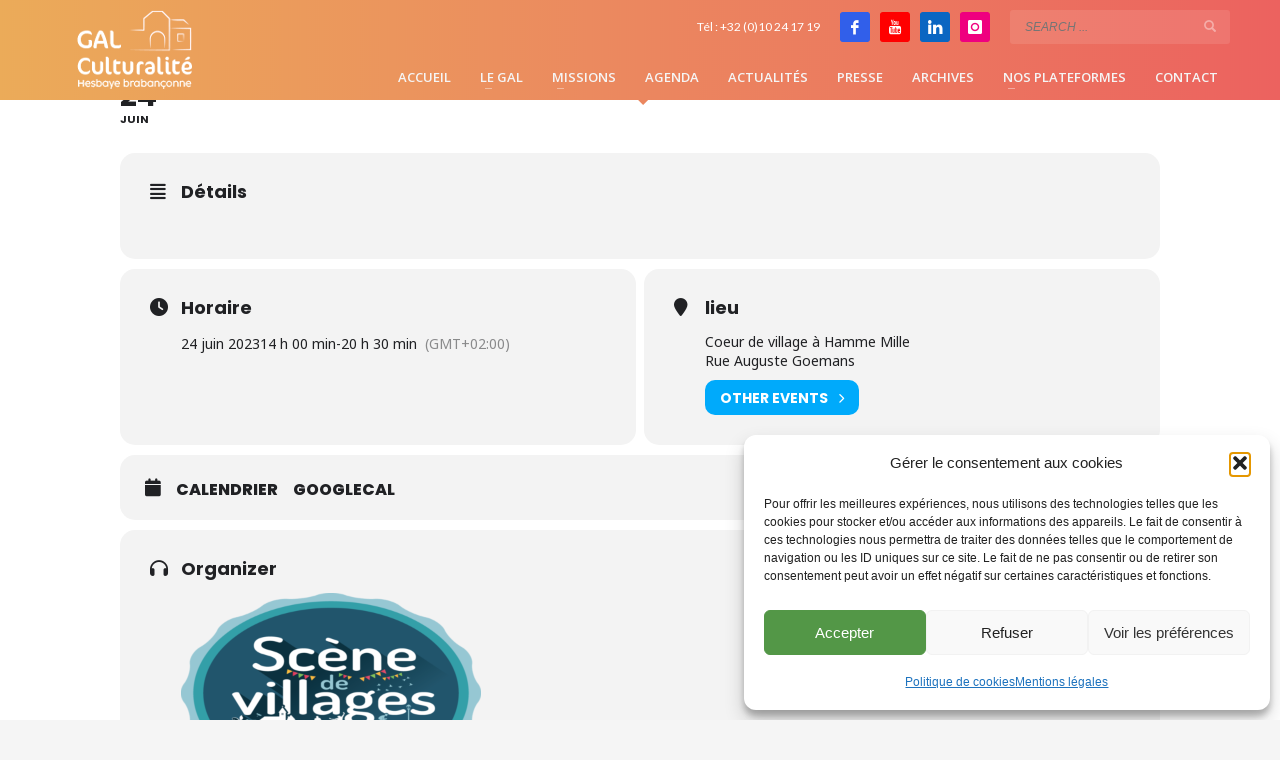

--- FILE ---
content_type: text/html; charset=UTF-8
request_url: https://culturalite.be/events/scene-de-villages-a-beauvechain-2/
body_size: 23145
content:
<!DOCTYPE html>
<html lang="fr-FR">
<head>
<meta charset="UTF-8"/>
<meta name="twitter:widgets:csp" content="on"/>
<link rel="profile" href="http://gmpg.org/xfn/11"/>
<link rel="pingback" href="https://culturalite.be/xmlrpc.php"/>

<meta name='robots' content='index, follow, max-image-preview:large, max-snippet:-1, max-video-preview:-1' />

	<!-- This site is optimized with the Yoast SEO plugin v26.8 - https://yoast.com/product/yoast-seo-wordpress/ -->
	<title>Scène de villages à Beauvechain - Culturalité</title>
	<link rel="canonical" href="https://culturalite.be/events/scene-de-villages-a-beauvechain-2/" />
	<meta property="og:locale" content="fr_FR" />
	<meta property="og:type" content="article" />
	<meta property="og:title" content="Scène de villages à Beauvechain - Culturalité" />
	<meta property="og:url" content="https://culturalite.be/events/scene-de-villages-a-beauvechain-2/" />
	<meta property="og:site_name" content="Culturalité" />
	<meta property="article:publisher" content="https://www.facebook.com/galculturalite" />
	<meta property="article:modified_time" content="2023-04-19T09:54:36+00:00" />
	<meta name="twitter:card" content="summary_large_image" />
	<script type="application/ld+json" class="yoast-schema-graph">{"@context":"https://schema.org","@graph":[{"@type":"WebPage","@id":"https://culturalite.be/events/scene-de-villages-a-beauvechain-2/","url":"https://culturalite.be/events/scene-de-villages-a-beauvechain-2/","name":"Scène de villages à Beauvechain - Culturalité","isPartOf":{"@id":"https://culturalite.be/#website"},"datePublished":"2023-04-19T09:54:35+00:00","dateModified":"2023-04-19T09:54:36+00:00","breadcrumb":{"@id":"https://culturalite.be/events/scene-de-villages-a-beauvechain-2/#breadcrumb"},"inLanguage":"fr-FR","potentialAction":[{"@type":"ReadAction","target":["https://culturalite.be/events/scene-de-villages-a-beauvechain-2/"]}]},{"@type":"BreadcrumbList","@id":"https://culturalite.be/events/scene-de-villages-a-beauvechain-2/#breadcrumb","itemListElement":[{"@type":"ListItem","position":1,"name":"Accueil","item":"https://culturalite.be/"},{"@type":"ListItem","position":2,"name":"Events","item":"https://culturalite.be/events/"},{"@type":"ListItem","position":3,"name":"Scène de villages à Beauvechain"}]},{"@type":"WebSite","@id":"https://culturalite.be/#website","url":"https://culturalite.be/","name":"Gal Culturalité","description":"","publisher":{"@id":"https://culturalite.be/#organization"},"potentialAction":[{"@type":"SearchAction","target":{"@type":"EntryPoint","urlTemplate":"https://culturalite.be/?s={search_term_string}"},"query-input":{"@type":"PropertyValueSpecification","valueRequired":true,"valueName":"search_term_string"}}],"inLanguage":"fr-FR"},{"@type":"Organization","@id":"https://culturalite.be/#organization","name":"Gal Culturalité","url":"https://culturalite.be/","logo":{"@type":"ImageObject","inLanguage":"fr-FR","@id":"https://culturalite.be/#/schema/logo/image/","url":"https://culturalite.be/wp-content/uploads/2024/11/cropped-logo-culturalite-carre.png","contentUrl":"https://culturalite.be/wp-content/uploads/2024/11/cropped-logo-culturalite-carre.png","width":512,"height":512,"caption":"Gal Culturalité"},"image":{"@id":"https://culturalite.be/#/schema/logo/image/"},"sameAs":["https://www.facebook.com/galculturalite","https://www.instagram.com/galculturalite"]}]}</script>
	<!-- / Yoast SEO plugin. -->


<link rel='dns-prefetch' href='//maps.googleapis.com' />
<link rel='dns-prefetch' href='//meet.jit.si' />
<link rel='dns-prefetch' href='//www.googletagmanager.com' />
<link rel='dns-prefetch' href='//fonts.googleapis.com' />
<link rel="alternate" type="application/rss+xml" title="Culturalité &raquo; Flux" href="https://culturalite.be/feed/" />
<link rel="alternate" type="application/rss+xml" title="Culturalité &raquo; Flux des commentaires" href="https://culturalite.be/comments/feed/" />
<link rel="alternate" type="application/rss+xml" title="Culturalité &raquo; Scène de villages à Beauvechain Flux des commentaires" href="https://culturalite.be/events/scene-de-villages-a-beauvechain-2/feed/" />
<link rel="alternate" title="oEmbed (JSON)" type="application/json+oembed" href="https://culturalite.be/wp-json/oembed/1.0/embed?url=https%3A%2F%2Fculturalite.be%2Fevents%2Fscene-de-villages-a-beauvechain-2%2F" />
<link rel="alternate" title="oEmbed (XML)" type="text/xml+oembed" href="https://culturalite.be/wp-json/oembed/1.0/embed?url=https%3A%2F%2Fculturalite.be%2Fevents%2Fscene-de-villages-a-beauvechain-2%2F&#038;format=xml" />
<style id='wp-img-auto-sizes-contain-inline-css' type='text/css'>
img:is([sizes=auto i],[sizes^="auto," i]){contain-intrinsic-size:3000px 1500px}
/*# sourceURL=wp-img-auto-sizes-contain-inline-css */
</style>
<link rel='stylesheet' id='evo_single_event-css' href='//culturalite.be/wp-content/plugins/eventON/assets/css/evo_event_styles.css?ver=5.0.6' type='text/css' media='all' />
<link rel='stylesheet' id='zn_all_g_fonts-css' href='//fonts.googleapis.com/css?family=Lato%3A100%2C300%2Cregular%2C700%2C900%7COpen+Sans%3A300%2Cregular%2C600%2C700%2C800&#038;ver=6.9' type='text/css' media='all' />
<style id='wp-emoji-styles-inline-css' type='text/css'>

	img.wp-smiley, img.emoji {
		display: inline !important;
		border: none !important;
		box-shadow: none !important;
		height: 1em !important;
		width: 1em !important;
		margin: 0 0.07em !important;
		vertical-align: -0.1em !important;
		background: none !important;
		padding: 0 !important;
	}
/*# sourceURL=wp-emoji-styles-inline-css */
</style>
<style id='wp-block-library-inline-css' type='text/css'>
:root{--wp-block-synced-color:#7a00df;--wp-block-synced-color--rgb:122,0,223;--wp-bound-block-color:var(--wp-block-synced-color);--wp-editor-canvas-background:#ddd;--wp-admin-theme-color:#007cba;--wp-admin-theme-color--rgb:0,124,186;--wp-admin-theme-color-darker-10:#006ba1;--wp-admin-theme-color-darker-10--rgb:0,107,160.5;--wp-admin-theme-color-darker-20:#005a87;--wp-admin-theme-color-darker-20--rgb:0,90,135;--wp-admin-border-width-focus:2px}@media (min-resolution:192dpi){:root{--wp-admin-border-width-focus:1.5px}}.wp-element-button{cursor:pointer}:root .has-very-light-gray-background-color{background-color:#eee}:root .has-very-dark-gray-background-color{background-color:#313131}:root .has-very-light-gray-color{color:#eee}:root .has-very-dark-gray-color{color:#313131}:root .has-vivid-green-cyan-to-vivid-cyan-blue-gradient-background{background:linear-gradient(135deg,#00d084,#0693e3)}:root .has-purple-crush-gradient-background{background:linear-gradient(135deg,#34e2e4,#4721fb 50%,#ab1dfe)}:root .has-hazy-dawn-gradient-background{background:linear-gradient(135deg,#faaca8,#dad0ec)}:root .has-subdued-olive-gradient-background{background:linear-gradient(135deg,#fafae1,#67a671)}:root .has-atomic-cream-gradient-background{background:linear-gradient(135deg,#fdd79a,#004a59)}:root .has-nightshade-gradient-background{background:linear-gradient(135deg,#330968,#31cdcf)}:root .has-midnight-gradient-background{background:linear-gradient(135deg,#020381,#2874fc)}:root{--wp--preset--font-size--normal:16px;--wp--preset--font-size--huge:42px}.has-regular-font-size{font-size:1em}.has-larger-font-size{font-size:2.625em}.has-normal-font-size{font-size:var(--wp--preset--font-size--normal)}.has-huge-font-size{font-size:var(--wp--preset--font-size--huge)}.has-text-align-center{text-align:center}.has-text-align-left{text-align:left}.has-text-align-right{text-align:right}.has-fit-text{white-space:nowrap!important}#end-resizable-editor-section{display:none}.aligncenter{clear:both}.items-justified-left{justify-content:flex-start}.items-justified-center{justify-content:center}.items-justified-right{justify-content:flex-end}.items-justified-space-between{justify-content:space-between}.screen-reader-text{border:0;clip-path:inset(50%);height:1px;margin:-1px;overflow:hidden;padding:0;position:absolute;width:1px;word-wrap:normal!important}.screen-reader-text:focus{background-color:#ddd;clip-path:none;color:#444;display:block;font-size:1em;height:auto;left:5px;line-height:normal;padding:15px 23px 14px;text-decoration:none;top:5px;width:auto;z-index:100000}html :where(.has-border-color){border-style:solid}html :where([style*=border-top-color]){border-top-style:solid}html :where([style*=border-right-color]){border-right-style:solid}html :where([style*=border-bottom-color]){border-bottom-style:solid}html :where([style*=border-left-color]){border-left-style:solid}html :where([style*=border-width]){border-style:solid}html :where([style*=border-top-width]){border-top-style:solid}html :where([style*=border-right-width]){border-right-style:solid}html :where([style*=border-bottom-width]){border-bottom-style:solid}html :where([style*=border-left-width]){border-left-style:solid}html :where(img[class*=wp-image-]){height:auto;max-width:100%}:where(figure){margin:0 0 1em}html :where(.is-position-sticky){--wp-admin--admin-bar--position-offset:var(--wp-admin--admin-bar--height,0px)}@media screen and (max-width:600px){html :where(.is-position-sticky){--wp-admin--admin-bar--position-offset:0px}}

/*# sourceURL=wp-block-library-inline-css */
</style><style id='global-styles-inline-css' type='text/css'>
:root{--wp--preset--aspect-ratio--square: 1;--wp--preset--aspect-ratio--4-3: 4/3;--wp--preset--aspect-ratio--3-4: 3/4;--wp--preset--aspect-ratio--3-2: 3/2;--wp--preset--aspect-ratio--2-3: 2/3;--wp--preset--aspect-ratio--16-9: 16/9;--wp--preset--aspect-ratio--9-16: 9/16;--wp--preset--color--black: #000000;--wp--preset--color--cyan-bluish-gray: #abb8c3;--wp--preset--color--white: #ffffff;--wp--preset--color--pale-pink: #f78da7;--wp--preset--color--vivid-red: #cf2e2e;--wp--preset--color--luminous-vivid-orange: #ff6900;--wp--preset--color--luminous-vivid-amber: #fcb900;--wp--preset--color--light-green-cyan: #7bdcb5;--wp--preset--color--vivid-green-cyan: #00d084;--wp--preset--color--pale-cyan-blue: #8ed1fc;--wp--preset--color--vivid-cyan-blue: #0693e3;--wp--preset--color--vivid-purple: #9b51e0;--wp--preset--gradient--vivid-cyan-blue-to-vivid-purple: linear-gradient(135deg,rgb(6,147,227) 0%,rgb(155,81,224) 100%);--wp--preset--gradient--light-green-cyan-to-vivid-green-cyan: linear-gradient(135deg,rgb(122,220,180) 0%,rgb(0,208,130) 100%);--wp--preset--gradient--luminous-vivid-amber-to-luminous-vivid-orange: linear-gradient(135deg,rgb(252,185,0) 0%,rgb(255,105,0) 100%);--wp--preset--gradient--luminous-vivid-orange-to-vivid-red: linear-gradient(135deg,rgb(255,105,0) 0%,rgb(207,46,46) 100%);--wp--preset--gradient--very-light-gray-to-cyan-bluish-gray: linear-gradient(135deg,rgb(238,238,238) 0%,rgb(169,184,195) 100%);--wp--preset--gradient--cool-to-warm-spectrum: linear-gradient(135deg,rgb(74,234,220) 0%,rgb(151,120,209) 20%,rgb(207,42,186) 40%,rgb(238,44,130) 60%,rgb(251,105,98) 80%,rgb(254,248,76) 100%);--wp--preset--gradient--blush-light-purple: linear-gradient(135deg,rgb(255,206,236) 0%,rgb(152,150,240) 100%);--wp--preset--gradient--blush-bordeaux: linear-gradient(135deg,rgb(254,205,165) 0%,rgb(254,45,45) 50%,rgb(107,0,62) 100%);--wp--preset--gradient--luminous-dusk: linear-gradient(135deg,rgb(255,203,112) 0%,rgb(199,81,192) 50%,rgb(65,88,208) 100%);--wp--preset--gradient--pale-ocean: linear-gradient(135deg,rgb(255,245,203) 0%,rgb(182,227,212) 50%,rgb(51,167,181) 100%);--wp--preset--gradient--electric-grass: linear-gradient(135deg,rgb(202,248,128) 0%,rgb(113,206,126) 100%);--wp--preset--gradient--midnight: linear-gradient(135deg,rgb(2,3,129) 0%,rgb(40,116,252) 100%);--wp--preset--font-size--small: 13px;--wp--preset--font-size--medium: 20px;--wp--preset--font-size--large: 36px;--wp--preset--font-size--x-large: 42px;--wp--preset--spacing--20: 0.44rem;--wp--preset--spacing--30: 0.67rem;--wp--preset--spacing--40: 1rem;--wp--preset--spacing--50: 1.5rem;--wp--preset--spacing--60: 2.25rem;--wp--preset--spacing--70: 3.38rem;--wp--preset--spacing--80: 5.06rem;--wp--preset--shadow--natural: 6px 6px 9px rgba(0, 0, 0, 0.2);--wp--preset--shadow--deep: 12px 12px 50px rgba(0, 0, 0, 0.4);--wp--preset--shadow--sharp: 6px 6px 0px rgba(0, 0, 0, 0.2);--wp--preset--shadow--outlined: 6px 6px 0px -3px rgb(255, 255, 255), 6px 6px rgb(0, 0, 0);--wp--preset--shadow--crisp: 6px 6px 0px rgb(0, 0, 0);}:where(.is-layout-flex){gap: 0.5em;}:where(.is-layout-grid){gap: 0.5em;}body .is-layout-flex{display: flex;}.is-layout-flex{flex-wrap: wrap;align-items: center;}.is-layout-flex > :is(*, div){margin: 0;}body .is-layout-grid{display: grid;}.is-layout-grid > :is(*, div){margin: 0;}:where(.wp-block-columns.is-layout-flex){gap: 2em;}:where(.wp-block-columns.is-layout-grid){gap: 2em;}:where(.wp-block-post-template.is-layout-flex){gap: 1.25em;}:where(.wp-block-post-template.is-layout-grid){gap: 1.25em;}.has-black-color{color: var(--wp--preset--color--black) !important;}.has-cyan-bluish-gray-color{color: var(--wp--preset--color--cyan-bluish-gray) !important;}.has-white-color{color: var(--wp--preset--color--white) !important;}.has-pale-pink-color{color: var(--wp--preset--color--pale-pink) !important;}.has-vivid-red-color{color: var(--wp--preset--color--vivid-red) !important;}.has-luminous-vivid-orange-color{color: var(--wp--preset--color--luminous-vivid-orange) !important;}.has-luminous-vivid-amber-color{color: var(--wp--preset--color--luminous-vivid-amber) !important;}.has-light-green-cyan-color{color: var(--wp--preset--color--light-green-cyan) !important;}.has-vivid-green-cyan-color{color: var(--wp--preset--color--vivid-green-cyan) !important;}.has-pale-cyan-blue-color{color: var(--wp--preset--color--pale-cyan-blue) !important;}.has-vivid-cyan-blue-color{color: var(--wp--preset--color--vivid-cyan-blue) !important;}.has-vivid-purple-color{color: var(--wp--preset--color--vivid-purple) !important;}.has-black-background-color{background-color: var(--wp--preset--color--black) !important;}.has-cyan-bluish-gray-background-color{background-color: var(--wp--preset--color--cyan-bluish-gray) !important;}.has-white-background-color{background-color: var(--wp--preset--color--white) !important;}.has-pale-pink-background-color{background-color: var(--wp--preset--color--pale-pink) !important;}.has-vivid-red-background-color{background-color: var(--wp--preset--color--vivid-red) !important;}.has-luminous-vivid-orange-background-color{background-color: var(--wp--preset--color--luminous-vivid-orange) !important;}.has-luminous-vivid-amber-background-color{background-color: var(--wp--preset--color--luminous-vivid-amber) !important;}.has-light-green-cyan-background-color{background-color: var(--wp--preset--color--light-green-cyan) !important;}.has-vivid-green-cyan-background-color{background-color: var(--wp--preset--color--vivid-green-cyan) !important;}.has-pale-cyan-blue-background-color{background-color: var(--wp--preset--color--pale-cyan-blue) !important;}.has-vivid-cyan-blue-background-color{background-color: var(--wp--preset--color--vivid-cyan-blue) !important;}.has-vivid-purple-background-color{background-color: var(--wp--preset--color--vivid-purple) !important;}.has-black-border-color{border-color: var(--wp--preset--color--black) !important;}.has-cyan-bluish-gray-border-color{border-color: var(--wp--preset--color--cyan-bluish-gray) !important;}.has-white-border-color{border-color: var(--wp--preset--color--white) !important;}.has-pale-pink-border-color{border-color: var(--wp--preset--color--pale-pink) !important;}.has-vivid-red-border-color{border-color: var(--wp--preset--color--vivid-red) !important;}.has-luminous-vivid-orange-border-color{border-color: var(--wp--preset--color--luminous-vivid-orange) !important;}.has-luminous-vivid-amber-border-color{border-color: var(--wp--preset--color--luminous-vivid-amber) !important;}.has-light-green-cyan-border-color{border-color: var(--wp--preset--color--light-green-cyan) !important;}.has-vivid-green-cyan-border-color{border-color: var(--wp--preset--color--vivid-green-cyan) !important;}.has-pale-cyan-blue-border-color{border-color: var(--wp--preset--color--pale-cyan-blue) !important;}.has-vivid-cyan-blue-border-color{border-color: var(--wp--preset--color--vivid-cyan-blue) !important;}.has-vivid-purple-border-color{border-color: var(--wp--preset--color--vivid-purple) !important;}.has-vivid-cyan-blue-to-vivid-purple-gradient-background{background: var(--wp--preset--gradient--vivid-cyan-blue-to-vivid-purple) !important;}.has-light-green-cyan-to-vivid-green-cyan-gradient-background{background: var(--wp--preset--gradient--light-green-cyan-to-vivid-green-cyan) !important;}.has-luminous-vivid-amber-to-luminous-vivid-orange-gradient-background{background: var(--wp--preset--gradient--luminous-vivid-amber-to-luminous-vivid-orange) !important;}.has-luminous-vivid-orange-to-vivid-red-gradient-background{background: var(--wp--preset--gradient--luminous-vivid-orange-to-vivid-red) !important;}.has-very-light-gray-to-cyan-bluish-gray-gradient-background{background: var(--wp--preset--gradient--very-light-gray-to-cyan-bluish-gray) !important;}.has-cool-to-warm-spectrum-gradient-background{background: var(--wp--preset--gradient--cool-to-warm-spectrum) !important;}.has-blush-light-purple-gradient-background{background: var(--wp--preset--gradient--blush-light-purple) !important;}.has-blush-bordeaux-gradient-background{background: var(--wp--preset--gradient--blush-bordeaux) !important;}.has-luminous-dusk-gradient-background{background: var(--wp--preset--gradient--luminous-dusk) !important;}.has-pale-ocean-gradient-background{background: var(--wp--preset--gradient--pale-ocean) !important;}.has-electric-grass-gradient-background{background: var(--wp--preset--gradient--electric-grass) !important;}.has-midnight-gradient-background{background: var(--wp--preset--gradient--midnight) !important;}.has-small-font-size{font-size: var(--wp--preset--font-size--small) !important;}.has-medium-font-size{font-size: var(--wp--preset--font-size--medium) !important;}.has-large-font-size{font-size: var(--wp--preset--font-size--large) !important;}.has-x-large-font-size{font-size: var(--wp--preset--font-size--x-large) !important;}
/*# sourceURL=global-styles-inline-css */
</style>

<style id='classic-theme-styles-inline-css' type='text/css'>
/*! This file is auto-generated */
.wp-block-button__link{color:#fff;background-color:#32373c;border-radius:9999px;box-shadow:none;text-decoration:none;padding:calc(.667em + 2px) calc(1.333em + 2px);font-size:1.125em}.wp-block-file__button{background:#32373c;color:#fff;text-decoration:none}
/*# sourceURL=/wp-includes/css/classic-themes.min.css */
</style>
<style id='wpgb-head-inline-css' type='text/css'>
.wp-grid-builder:not(.wpgb-template),.wpgb-facet{opacity:0.01}.wpgb-facet fieldset{margin:0;padding:0;border:none;outline:none;box-shadow:none}.wpgb-facet fieldset:last-child{margin-bottom:40px;}.wpgb-facet fieldset legend.wpgb-sr-only{height:1px;width:1px}
/*# sourceURL=wpgb-head-inline-css */
</style>
<link rel='stylesheet' id='cmplz-general-css' href='https://culturalite.be/wp-content/plugins/complianz-gdpr/assets/css/cookieblocker.min.css?ver=1767690048' type='text/css' media='all' />
<link rel='stylesheet' id='kallyas-styles-css' href='https://culturalite.be/wp-content/themes/kallyas/style.css?ver=4.24.0' type='text/css' media='all' />
<link rel='stylesheet' id='th-bootstrap-styles-css' href='https://culturalite.be/wp-content/themes/kallyas/css/bootstrap.min.css?ver=4.24.0' type='text/css' media='all' />
<link rel='stylesheet' id='th-theme-template-styles-css' href='https://culturalite.be/wp-content/themes/kallyas/css/template.min.css?ver=4.24.0' type='text/css' media='all' />
<link rel='stylesheet' id='evcal_google_fonts-css' href='https://fonts.googleapis.com/css?family=Noto+Sans%3A400%2C400italic%2C700%7CPoppins%3A700%2C800%2C900&#038;subset=latin%2Clatin-ext&#038;ver=5.0.6' type='text/css' media='all' />
<link rel='stylesheet' id='evcal_cal_default-css' href='//culturalite.be/wp-content/plugins/eventON/assets/css/eventon_styles.css?ver=5.0.6' type='text/css' media='all' />
<link rel='stylesheet' id='evo_font_icons-css' href='//culturalite.be/wp-content/plugins/eventON/assets/fonts/all.css?ver=5.0.6' type='text/css' media='all' />
<link rel='stylesheet' id='eventon_dynamic_styles-css' href='//culturalite.be/wp-content/plugins/eventON/assets/css/eventon_dynamic_styles.css?ver=5.0.6' type='text/css' media='all' />
<link rel='stylesheet' id='zion-frontend-css' href='https://culturalite.be/wp-content/themes/kallyas/framework/zion-builder/assets/css/znb_frontend.css?ver=1.3.0' type='text/css' media='all' />
<link rel='stylesheet' id='11134-layout.css-css' href='https://culturalite.be/wp-content/uploads/zion-builder/cache/11134-layout.css?ver=491b11038fc330e71139dd4c4b5b0bfe' type='text/css' media='all' />
<link rel='stylesheet' id='kallyas-child-css' href='https://culturalite.be/wp-content/themes/kallyas-child/style.css?ver=4.24.0' type='text/css' media='all' />
<link rel='stylesheet' id='animate.css-css' href='https://culturalite.be/wp-content/themes/kallyas/css/vendors/animate.min.css?ver=4.24.0' type='text/css' media='all' />
<link rel='stylesheet' id='th-theme-print-stylesheet-css' href='https://culturalite.be/wp-content/themes/kallyas/css/print.css?ver=4.24.0' type='text/css' media='print' />
<link rel='stylesheet' id='th-theme-options-styles-css' href='//culturalite.be/wp-content/uploads/zn_dynamic.css?ver=1764061143' type='text/css' media='all' />
<link rel='stylesheet' id='sib-front-css-css' href='https://culturalite.be/wp-content/plugins/mailin/css/mailin-front.css?ver=6.9' type='text/css' media='all' />
<script type="text/javascript" src="https://culturalite.be/wp-includes/js/jquery/jquery.min.js?ver=3.7.1" id="jquery-core-js"></script>
<script type="text/javascript" src="https://culturalite.be/wp-includes/js/jquery/jquery-migrate.min.js?ver=3.4.1" id="jquery-migrate-js"></script>
<script type="text/javascript" id="evo-inlinescripts-header-js-after">
/* <![CDATA[ */
jQuery(document).ready(function($){});
//# sourceURL=evo-inlinescripts-header-js-after
/* ]]> */
</script>

<!-- Extrait de code de la balise Google (gtag.js) ajouté par Site Kit -->
<!-- Extrait Google Analytics ajouté par Site Kit -->
<script type="text/javascript" src="https://www.googletagmanager.com/gtag/js?id=GT-K8MD3RC" id="google_gtagjs-js" async></script>
<script type="text/javascript" id="google_gtagjs-js-after">
/* <![CDATA[ */
window.dataLayer = window.dataLayer || [];function gtag(){dataLayer.push(arguments);}
gtag("set","linker",{"domains":["culturalite.be"]});
gtag("js", new Date());
gtag("set", "developer_id.dZTNiMT", true);
gtag("config", "GT-K8MD3RC");
//# sourceURL=google_gtagjs-js-after
/* ]]> */
</script>
<script type="text/javascript" id="sib-front-js-js-extra">
/* <![CDATA[ */
var sibErrMsg = {"invalidMail":"Veuillez entrer une adresse e-mail valide.","requiredField":"Veuillez compl\u00e9ter les champs obligatoires.","invalidDateFormat":"Veuillez entrer une date valide.","invalidSMSFormat":"Veuillez entrer une num\u00e9ro de t\u00e9l\u00e9phone valide."};
var ajax_sib_front_object = {"ajax_url":"https://culturalite.be/wp-admin/admin-ajax.php","ajax_nonce":"effd876ed3","flag_url":"https://culturalite.be/wp-content/plugins/mailin/img/flags/"};
//# sourceURL=sib-front-js-js-extra
/* ]]> */
</script>
<script type="text/javascript" src="https://culturalite.be/wp-content/plugins/mailin/js/mailin-front.js?ver=1769599660" id="sib-front-js-js"></script>
<link rel="https://api.w.org/" href="https://culturalite.be/wp-json/" /><link rel="alternate" title="JSON" type="application/json" href="https://culturalite.be/wp-json/wp/v2/ajde_events/11134" /><link rel="EditURI" type="application/rsd+xml" title="RSD" href="https://culturalite.be/xmlrpc.php?rsd" />
<meta name="generator" content="WordPress 6.9" />
<link rel='shortlink' href='https://culturalite.be/?p=11134' />
<meta name="generator" content="Site Kit by Google 1.171.0" /><noscript><style>.wp-grid-builder .wpgb-card.wpgb-card-hidden .wpgb-card-wrapper{opacity:1!important;visibility:visible!important;transform:none!important}.wpgb-facet {opacity:1!important;pointer-events:auto!important}.wpgb-facet *:not(.wpgb-pagination-facet){display:none}</style></noscript>			<style>.cmplz-hidden {
					display: none !important;
				}</style>		<meta name="theme-color"
				content="#ed6c61">
				<meta name="viewport" content="width=device-width, initial-scale=1, maximum-scale=1"/>
		
		<!--[if lte IE 8]>
		<script type="text/javascript">
			var $buoop = {
				vs: {i: 10, f: 25, o: 12.1, s: 7, n: 9}
			};

			$buoop.ol = window.onload;

			window.onload = function () {
				try {
					if ($buoop.ol) {
						$buoop.ol()
					}
				}
				catch (e) {
				}

				var e = document.createElement("script");
				e.setAttribute("type", "text/javascript");
				e.setAttribute("src", "https://browser-update.org/update.js");
				document.body.appendChild(e);
			};
		</script>
		<![endif]-->

		<!-- for IE6-8 support of HTML5 elements -->
		<!--[if lt IE 9]>
		<script src="//html5shim.googlecode.com/svn/trunk/html5.js"></script>
		<![endif]-->
		
	<!-- Fallback for animating in viewport -->
	<noscript>
		<style type="text/css" media="screen">
			.zn-animateInViewport {visibility: visible;}
		</style>
	</noscript>
					<meta name="robots" content="all"/>
				<meta property="description" content="" />
				<meta property="og:type" content="event" /> 
				<meta property="og:title" content="Scène de villages à Beauvechain" />
				<meta property="og:url" content="https://culturalite.be/events/scene-de-villages-a-beauvechain-2/" />
				<meta property="og:description" content="" />
												<meta name="twitter:card" content="summary_large_image">
				<meta name="twitter:title" content="Scène de villages à Beauvechain">
				<meta name="twitter:description" content="">
								<link rel="icon" href="https://culturalite.be/wp-content/uploads/2024/11/cropped-logo-culturalite-carre-32x32.png" sizes="32x32" />
<link rel="icon" href="https://culturalite.be/wp-content/uploads/2024/11/cropped-logo-culturalite-carre-192x192.png" sizes="192x192" />
<link rel="apple-touch-icon" href="https://culturalite.be/wp-content/uploads/2024/11/cropped-logo-culturalite-carre-180x180.png" />
<meta name="msapplication-TileImage" content="https://culturalite.be/wp-content/uploads/2024/11/cropped-logo-culturalite-carre-270x270.png" />
</head>

<body data-cmplz=1  class="wp-singular ajde_events-template-default single single-ajde_events postid-11134 wp-theme-kallyas wp-child-theme-kallyas-child kl-skin--light" itemscope="itemscope" itemtype="https://schema.org/WebPage" >


<div class="login_register_stuff"></div><!-- end login register stuff -->		<div id="fb-root"></div>
		<script>(function (d, s, id) {
			var js, fjs = d.getElementsByTagName(s)[0];
			if (d.getElementById(id)) {return;}
			js = d.createElement(s); js.id = id;
			js.src = "https://connect.facebook.net/en_US/sdk.js#xfbml=1&version=v3.0";
			fjs.parentNode.insertBefore(js, fjs);
		}(document, 'script', 'facebook-jssdk'));</script>
		

<div id="page_wrapper">

<header id="header" class="site-header  style1   header--fixed  headerstyle-xs--image_color  sticky-resize headerstyle--image_color site-header--absolute nav-th--light siteheader-classic siteheader-classic-normal sheader-sh--light"  >
		<div class="site-header-wrapper sticky-top-area">

		<div class="kl-top-header site-header-main-wrapper clearfix   sh--light">

			<div class="container siteheader-container header--oldstyles">

				<div class="fxb-row fxb-row-col-sm">

										<div class='fxb-col fxb fxb-center-x fxb-center-y fxb-basis-auto fxb-grow-0'>
								<div id="logo-container" class="logo-container  hasHoverMe logosize--yes zn-original-logo">
			<!-- Logo -->
			<h3 class='site-logo logo ' id='logo'><a href='https://culturalite.be/' class='site-logo-anch'><img class="logo-img site-logo-img" src="https://culturalite.be/wp-content/uploads/2024/11/gal-culturalite-logo-web-blanc-3.png"  alt="Culturalité" title="" data-mobile-logo="https://culturalite.be/wp-content/uploads/2024/11/gal-culturalite-logo-web-blanc-2.png" /></a></h3>			<!-- InfoCard -->
					</div>

							</div>
					
					<div class='fxb-col fxb-basis-auto'>

						

	<div class="separator site-header-separator visible-xs"></div>
	<div class="fxb-row site-header-row site-header-top ">

		<div class='fxb-col fxb fxb-start-x fxb-center-y fxb-basis-auto site-header-col-left site-header-top-left'>
								</div>

		<div class='fxb-col fxb fxb-end-x fxb-center-y fxb-basis-auto site-header-col-right site-header-top-right'>
						<div class="sh-component kl-header-toptext kl-font-alt">Tél : +32 (0)10 24 17 19</div><ul class="sh-component social-icons sc--colored topnav navRight topnav-no-hdnav"><li class="topnav-li social-icons-li"><a href="https://www.facebook.com/galculturalite/" data-zniconfam="kl-social-icons" data-zn_icon="" target="_blank" class="topnav-item social-icons-item scheader-icon-ue83f" title=""></a></li><li class="topnav-li social-icons-li"><a href="https://www.youtube.com/channel/UCVRthrY21qdbM56oIrvNuew/videos" data-zniconfam="kl-social-icons" data-zn_icon="" target="_blank" class="topnav-item social-icons-item scheader-icon-ue830" title="Youyube"></a></li><li class="topnav-li social-icons-li"><a href="https://www.linkedin.com/company/gal-culturalit%C3%A9-en-hesbaye-braban%C3%A7onne-asbl/" data-zniconfam="kl-social-icons" data-zn_icon="" target="_blank" class="topnav-item social-icons-item scheader-icon-ue828" title="linkedin"></a></li><li class="topnav-li social-icons-li"><a href="https://www.instagram.com/galculturalite/" data-zniconfam="kl-social-icons" data-zn_icon="" target="_blank" class="topnav-item social-icons-item scheader-icon-ue859" title="Instagram"></a></li></ul>
		<div id="search" class="sh-component header-search headsearch--inp">

			<a href="#" class="searchBtn header-search-button">
				<span class="glyphicon glyphicon-search kl-icon-white"></span>
			</a>

			<div class="search-container header-search-container">
				
<form id="searchform" class="gensearch__form" action="https://culturalite.be/" method="get">
	<input id="s" name="s" value="" class="inputbox gensearch__input" type="text" placeholder="SEARCH ..." />
	<button type="submit" id="searchsubmit" value="go" class="gensearch__submit glyphicon glyphicon-search"></button>
	</form>			</div>
		</div>

					</div>

	</div><!-- /.site-header-top -->

	<div class="separator site-header-separator visible-xs"></div>


<div class="fxb-row site-header-row site-header-main ">

	<div class='fxb-col fxb fxb-start-x fxb-center-y fxb-basis-auto site-header-col-left site-header-main-left'>
			</div>

	<div class='fxb-col fxb fxb-center-x fxb-center-y fxb-basis-auto site-header-col-center site-header-main-center'>
			</div>

	<div class='fxb-col fxb fxb-end-x fxb-center-y fxb-basis-auto site-header-col-right site-header-main-right'>

		<div class='fxb-col fxb fxb-end-x fxb-center-y fxb-basis-auto site-header-main-right-top'>
								<div class="sh-component main-menu-wrapper" role="navigation" itemscope="itemscope" itemtype="https://schema.org/SiteNavigationElement" >

					<div class="zn-res-menuwrapper">
			<a href="#" class="zn-res-trigger zn-menuBurger zn-menuBurger--3--m zn-menuBurger--anim1 " id="zn-res-trigger">
				<span></span>
				<span></span>
				<span></span>
			</a>
		</div><!-- end responsive menu -->
		<div id="main-menu" class="main-nav mainnav--sidepanel mainnav--active-text mainnav--pointer-dash nav-mm--light zn_mega_wrapper "><ul id="menu-principal" class="main-menu main-menu-nav zn_mega_menu "><li id="menu-item-2677" class="main-menu-item menu-item menu-item-type-post_type menu-item-object-page menu-item-home menu-item-2677  main-menu-item-top  menu-item-even menu-item-depth-0"><a href="https://culturalite.be/" class=" main-menu-link main-menu-link-top"><span>ACCUEIL</span></a></li>
<li id="menu-item-2678" class="main-menu-item menu-item menu-item-type-custom menu-item-object-custom menu-item-has-children menu-item-2678  main-menu-item-top  menu-item-even menu-item-depth-0"><a href="#" class=" main-menu-link main-menu-link-top"><span>LE GAL</span></a>
<ul class="sub-menu clearfix">
	<li id="menu-item-2789" class="main-menu-item menu-item menu-item-type-post_type menu-item-object-page menu-item-2789  main-menu-item-sub  menu-item-odd menu-item-depth-1"><a href="https://culturalite.be/presentation-du-gal/" class=" main-menu-link main-menu-link-sub"><span>Présentation du GAL</span></a></li>
	<li id="menu-item-2790" class="main-menu-item menu-item menu-item-type-post_type menu-item-object-page menu-item-2790  main-menu-item-sub  menu-item-odd menu-item-depth-1"><a href="https://culturalite.be/la-hesbaye-brabanconne/" class=" main-menu-link main-menu-link-sub"><span>La Hesbaye brabançonne</span></a></li>
	<li id="menu-item-2791" class="main-menu-item menu-item menu-item-type-post_type menu-item-object-page menu-item-2791  main-menu-item-sub  menu-item-odd menu-item-depth-1"><a href="https://culturalite.be/l-equipe/" class=" main-menu-link main-menu-link-sub"><span>L’équipe</span></a></li>
	<li id="menu-item-9702" class="main-menu-item menu-item menu-item-type-post_type menu-item-object-page menu-item-9702  main-menu-item-sub  menu-item-odd menu-item-depth-1"><a href="https://culturalite.be/candidature-2023-2027/" class=" main-menu-link main-menu-link-sub"><span>Stratégie &#038; Plan d&rsquo;actions 2024-2027</span></a></li>
</ul>
</li>
<li id="menu-item-3894" class="main-menu-item menu-item menu-item-type-post_type menu-item-object-page menu-item-has-children menu-item-3894 menu-item-mega-parent menu-item-has-children  main-menu-item-top  menu-item-even menu-item-depth-0"><a href="https://culturalite.be/les-missions-du-gal-culturalite/" class=" main-menu-link main-menu-link-top"><span>MISSIONS</span></a>
<div class='zn_mega_container container'>
<div class="zn_mega_menu_container_wrapper" ><ul class="clearfix">
	<li id="menu-item-5256" class="main-menu-item menu-item menu-item-type-custom menu-item-object-custom menu-item-has-children menu-item-5256 col-sm-3 main-menu-item-sub  menu-item-odd menu-item-depth-1"><a href="https://culturalite.be/agriculture" class=" main-menu-link main-menu-link-sub zn_mega_title "><span><img src="https://culturalite.be/wp-content/uploads/2024/12/picto-menu-agri.png" width="60px " ><span class="menuvert"> Agriculture</span></span></a>
	<ul class="clearfix">
		<li id="menu-item-13585" class="main-menu-item menu-item menu-item-type-post_type menu-item-object-page menu-item-13585  main-menu-item-sub main-menu-item-sub-sub menu-item-even menu-item-depth-2"><a href="https://culturalite.be/agriculture-2/collectif-dagriculteurs/" class=" main-menu-link main-menu-link-sub"><span>Collectif d’agriculteurs</span></a></li>
		<li id="menu-item-13583" class="main-menu-item menu-item menu-item-type-post_type menu-item-object-page menu-item-13583  main-menu-item-sub main-menu-item-sub-sub menu-item-even menu-item-depth-2"><a href="https://culturalite.be/agriculture-2/filieres-alimentaires-locales/" class=" main-menu-link main-menu-link-sub"><span>Filières alimentaires locales</span></a></li>
		<li id="menu-item-13584" class="main-menu-item menu-item menu-item-type-post_type menu-item-object-page menu-item-13584  main-menu-item-sub main-menu-item-sub-sub menu-item-even menu-item-depth-2"><a href="https://culturalite.be/agriculture-2/gestion-des-sols-et-de-leau-en-agriculture/" class=" main-menu-link main-menu-link-sub"><span>Gestion des sols et de l’eau</span></a></li>
		<li id="menu-item-13582" class="main-menu-item menu-item menu-item-type-post_type menu-item-object-page menu-item-13582  main-menu-item-sub main-menu-item-sub-sub menu-item-even menu-item-depth-2"><a href="https://culturalite.be/agriculture-2/sensibilisation-grand-public/" class=" main-menu-link main-menu-link-sub"><span>Sensibilisation grand public</span></a></li>
	</ul>
</li>
	<li id="menu-item-5257" class="main-menu-item menu-item menu-item-type-custom menu-item-object-custom menu-item-has-children menu-item-5257 col-sm-3 main-menu-item-sub  menu-item-odd menu-item-depth-1"><a href="https://culturalite.be/alimentation" class=" main-menu-link main-menu-link-sub zn_mega_title "><span><img src="https://culturalite.be/wp-content/uploads/2025/01/picto-alim.png" width="60px " ><span class="menuvert"> Alimentation</span></span></a>
	<ul class="clearfix">
		<li id="menu-item-13387" class="main-menu-item menu-item menu-item-type-post_type menu-item-object-page menu-item-13387  main-menu-item-sub main-menu-item-sub-sub menu-item-even menu-item-depth-2"><a href="https://culturalite.be/alimentation/cuisine-de-collectivite/" class=" main-menu-link main-menu-link-sub"><span>Cuisine de collectivité</span></a></li>
		<li id="menu-item-13386" class="main-menu-item menu-item menu-item-type-post_type menu-item-object-page menu-item-13386  main-menu-item-sub main-menu-item-sub-sub menu-item-even menu-item-depth-2"><a href="https://culturalite.be/alimentation/cpa/" class=" main-menu-link main-menu-link-sub"><span>CPA</span></a></li>
	</ul>
</li>
	<li id="menu-item-5606" class="main-menu-item menu-item menu-item-type-custom menu-item-object-custom menu-item-has-children menu-item-5606 col-sm-3 main-menu-item-sub  menu-item-odd menu-item-depth-1"><a href="https://culturalite.be/biodiversite-5/" class=" main-menu-link main-menu-link-sub zn_mega_title "><span><img src="https://culturalite.be/wp-content/uploads/2024/11/biodiversite.png" width="60px " ><span class="menuvert"> Biodiversité</span></span></a>
	<ul class="clearfix">
		<li id="menu-item-13102" class="main-menu-item menu-item menu-item-type-post_type menu-item-object-page menu-item-13102  main-menu-item-sub main-menu-item-sub-sub menu-item-even menu-item-depth-2"><a href="https://culturalite.be/biodiversite-5/du-semoir-au-chant/" class=" main-menu-link main-menu-link-sub"><span>Du semoir au chant</span></a></li>
		<li id="menu-item-13103" class="main-menu-item menu-item menu-item-type-post_type menu-item-object-page menu-item-13103  main-menu-item-sub main-menu-item-sub-sub menu-item-even menu-item-depth-2"><a href="https://culturalite.be/biodiversite-5/bords-de-voiries-et-biodiversite/" class=" main-menu-link main-menu-link-sub"><span>Bords de voiries et biodiversité</span></a></li>
		<li id="menu-item-13104" class="main-menu-item menu-item menu-item-type-post_type menu-item-object-page menu-item-13104  main-menu-item-sub main-menu-item-sub-sub menu-item-even menu-item-depth-2"><a href="https://culturalite.be/biodiversite-5/initiatives-locales-en-faveur-de-la-nature/" class=" main-menu-link main-menu-link-sub"><span>Initiatives locales en faveur de la nature</span></a></li>
	</ul>
</li>
	<li id="menu-item-12322" class="main-menu-item menu-item menu-item-type-custom menu-item-object-custom menu-item-has-children menu-item-12322 col-sm-3 main-menu-item-sub  menu-item-odd menu-item-depth-1"><a href="https://culturalite.be/culture/" class=" main-menu-link main-menu-link-sub zn_mega_title "><span><img src="https://culturalite.be/wp-content/uploads/2024/11/culture-menu.png" width="60px " ><span class="menuvert"> Culture</span></span></a>
	<ul class="clearfix">
		<li id="menu-item-13107" class="main-menu-item menu-item menu-item-type-post_type menu-item-object-page menu-item-13107  main-menu-item-sub main-menu-item-sub-sub menu-item-even menu-item-depth-2"><a href="https://culturalite.be/culture/scene-de-villages/" class=" main-menu-link main-menu-link-sub"><span>Scène de villages</span></a></li>
		<li id="menu-item-13108" class="main-menu-item menu-item menu-item-type-post_type menu-item-object-page menu-item-13108  main-menu-item-sub main-menu-item-sub-sub menu-item-even menu-item-depth-2"><a href="https://culturalite.be/culture/on-spause-au-village/" class=" main-menu-link main-menu-link-sub"><span>On s’PAUSE au village</span></a></li>
		<li id="menu-item-13109" class="main-menu-item menu-item menu-item-type-post_type menu-item-object-page menu-item-13109  main-menu-item-sub main-menu-item-sub-sub menu-item-even menu-item-depth-2"><a href="https://culturalite.be/culture/nuit-lumiere/" class=" main-menu-link main-menu-link-sub"><span>Nuit Lumière</span></a></li>
	</ul>
</li>

</ul><ul class="zn_mega_row_start">
	<li id="menu-item-12323" class="main-menu-item menu-item menu-item-type-custom menu-item-object-custom menu-item-has-children menu-item-12323 col-sm-3 main-menu-item-sub  menu-item-odd menu-item-depth-1"><a href="https://culturalite.be/economie/" class=" main-menu-link main-menu-link-sub zn_mega_title "><span><img src="https://culturalite.be/wp-content/uploads/2024/10/web-economie.png" width="60px " ><span class="menuvert"> Economie</span></span></a>
	<ul class="clearfix">
		<li id="menu-item-13099" class="main-menu-item menu-item menu-item-type-post_type menu-item-object-page menu-item-13099  main-menu-item-sub main-menu-item-sub-sub menu-item-even menu-item-depth-2"><a href="https://culturalite.be/economie/formations-et-networking/" class=" main-menu-link main-menu-link-sub"><span>Formations et networking</span></a></li>
		<li id="menu-item-13098" class="main-menu-item menu-item menu-item-type-post_type menu-item-object-page menu-item-13098  main-menu-item-sub main-menu-item-sub-sub menu-item-even menu-item-depth-2"><a href="https://culturalite.be/economie/tiers-lieux-ruraux/" class=" main-menu-link main-menu-link-sub"><span>Tiers-Lieux ruraux</span></a></li>
		<li id="menu-item-13097" class="main-menu-item menu-item menu-item-type-post_type menu-item-object-page menu-item-13097  main-menu-item-sub main-menu-item-sub-sub menu-item-even menu-item-depth-2"><a href="https://culturalite.be/economie/marches-de-savoir-faire/" class=" main-menu-link main-menu-link-sub"><span>Marchés de savoir faire</span></a></li>
		<li id="menu-item-13100" class="main-menu-item menu-item menu-item-type-post_type menu-item-object-page menu-item-13100  main-menu-item-sub main-menu-item-sub-sub menu-item-even menu-item-depth-2"><a href="https://culturalite.be/economie/bwest-local/" class=" main-menu-link main-menu-link-sub"><span>BW’Est Local</span></a></li>
	</ul>
</li>
	<li id="menu-item-12325" class="main-menu-item menu-item menu-item-type-custom menu-item-object-custom menu-item-has-children menu-item-12325 col-sm-3 main-menu-item-sub  menu-item-odd menu-item-depth-1"><a href="https://culturalite.be/energie/" class=" main-menu-link main-menu-link-sub zn_mega_title "><span><img src="https://culturalite.be/wp-content/uploads/2024/10/web-energie.png" width="60px " ><span class="menuvert"> Energie</span></span></a>
	<ul class="clearfix">
		<li id="menu-item-14621" class="main-menu-item menu-item menu-item-type-post_type menu-item-object-page menu-item-14621  main-menu-item-sub main-menu-item-sub-sub menu-item-even menu-item-depth-2"><a href="https://culturalite.be/energie/campagne-coup-dboost/" class=" main-menu-link main-menu-link-sub"><span>Campagne coup d’boost</span></a></li>
		<li id="menu-item-13111" class="main-menu-item menu-item menu-item-type-post_type menu-item-object-page menu-item-13111  main-menu-item-sub main-menu-item-sub-sub menu-item-even menu-item-depth-2"><a href="https://culturalite.be/energie/formation-des-assistantes-sociales-et-coaching-energetique/" class=" main-menu-link main-menu-link-sub"><span>Formation &#038; coaching</span></a></li>
		<li id="menu-item-13110" class="main-menu-item menu-item menu-item-type-post_type menu-item-object-page menu-item-13110  main-menu-item-sub main-menu-item-sub-sub menu-item-even menu-item-depth-2"><a href="https://culturalite.be/energie/auto-renovation/" class=" main-menu-link main-menu-link-sub"><span>Auto-rénovation</span></a></li>
	</ul>
</li>
	<li id="menu-item-12326" class="main-menu-item menu-item menu-item-type-custom menu-item-object-custom menu-item-has-children menu-item-12326 col-sm-3 main-menu-item-sub  menu-item-odd menu-item-depth-1"><a href="https://culturalite.be/mobilite/" class=" main-menu-link main-menu-link-sub zn_mega_title "><span><img src="https://culturalite.be/wp-content/uploads/2024/10/web-mobilite.png" width="60px " ><span class="menuvert"> Mobilité</span></span></a>
	<ul class="clearfix">
		<li id="menu-item-13112" class="main-menu-item menu-item menu-item-type-post_type menu-item-object-page menu-item-13112  main-menu-item-sub main-menu-item-sub-sub menu-item-even menu-item-depth-2"><a href="https://culturalite.be/mobilite/transport-social-et-solidaire/" class=" main-menu-link main-menu-link-sub"><span>Transport social et solidaire</span></a></li>
		<li id="menu-item-13113" class="main-menu-item menu-item menu-item-type-post_type menu-item-object-page menu-item-13113  main-menu-item-sub main-menu-item-sub-sub menu-item-even menu-item-depth-2"><a href="https://culturalite.be/mobilite/transport-collectif-et-partage/" class=" main-menu-link main-menu-link-sub"><span>Transport collectif et partagé</span></a></li>
		<li id="menu-item-13114" class="main-menu-item menu-item menu-item-type-post_type menu-item-object-page menu-item-13114  main-menu-item-sub main-menu-item-sub-sub menu-item-even menu-item-depth-2"><a href="https://culturalite.be/mobilite/base-de-donnees-cyclable/" class=" main-menu-link main-menu-link-sub"><span>Base de données cyclable</span></a></li>
		<li id="menu-item-13116" class="main-menu-item menu-item menu-item-type-post_type menu-item-object-page menu-item-13116  main-menu-item-sub main-menu-item-sub-sub menu-item-even menu-item-depth-2"><a href="https://culturalite.be/mobilite/autonomie-cyclable-des-jeunes/" class=" main-menu-link main-menu-link-sub"><span>Autonomie cyclable des jeunes</span></a></li>
		<li id="menu-item-13115" class="main-menu-item menu-item menu-item-type-post_type menu-item-object-page menu-item-13115  main-menu-item-sub main-menu-item-sub-sub menu-item-even menu-item-depth-2"><a href="https://culturalite.be/mobilite/services-a-la-mobilite-cyclable/" class=" main-menu-link main-menu-link-sub"><span>Services à la mobilité cyclable</span></a></li>
	</ul>
</li>
</ul>
</div></div></li>
<li id="menu-item-6350" class="main-menu-item menu-item menu-item-type-post_type menu-item-object-page menu-item-6350  main-menu-item-top  menu-item-even menu-item-depth-0"><a href="https://culturalite.be/agenda/" class=" main-menu-link main-menu-link-top"><span>AGENDA</span></a></li>
<li id="menu-item-3963" class="main-menu-item menu-item menu-item-type-post_type menu-item-object-page menu-item-3963  main-menu-item-top  menu-item-even menu-item-depth-0"><a href="https://culturalite.be/actualites/" class=" main-menu-link main-menu-link-top"><span>ACTUALITÉS</span></a></li>
<li id="menu-item-7238" class="main-menu-item menu-item menu-item-type-post_type menu-item-object-page menu-item-7238  main-menu-item-top  menu-item-even menu-item-depth-0"><a href="https://culturalite.be/presse-2/" class=" main-menu-link main-menu-link-top"><span>PRESSE</span></a></li>
<li id="menu-item-12385" class="main-menu-item menu-item menu-item-type-post_type menu-item-object-page menu-item-12385  main-menu-item-top  menu-item-even menu-item-depth-0"><a href="https://culturalite.be/archives-2014-2023/" class=" main-menu-link main-menu-link-top"><span>ARCHIVES</span></a></li>
<li id="menu-item-12413" class="main-menu-item menu-item menu-item-type-custom menu-item-object-custom menu-item-has-children menu-item-12413  main-menu-item-top  menu-item-even menu-item-depth-0"><a href="#" class=" main-menu-link main-menu-link-top"><span>NOS PLATEFORMES</span></a>
<ul class="sub-menu clearfix">
	<li id="menu-item-14485" class="main-menu-item menu-item menu-item-type-custom menu-item-object-custom menu-item-14485  main-menu-item-sub  menu-item-odd menu-item-depth-1"><a target="_blank" href="https://www.bwestlocal.be/" class=" main-menu-link main-menu-link-sub"><span>BW&rsquo;Est local</span></a></li>
	<li id="menu-item-12414" class="main-menu-item menu-item menu-item-type-post_type menu-item-object-page menu-item-12414  main-menu-item-sub  menu-item-odd menu-item-depth-1"><a target="_blank" href="https://culturalite.be/agriculture-2/produits-locaux/" class=" main-menu-link main-menu-link-sub"><span>Producteurs locaux</span></a></li>
	<li id="menu-item-12416" class="main-menu-item menu-item menu-item-type-custom menu-item-object-custom menu-item-12416  main-menu-item-sub  menu-item-odd menu-item-depth-1"><a target="_blank" href="https://www.mobilite-estbw.be/" class=" main-menu-link main-menu-link-sub"><span>Mobilité Est BW</span></a></li>
	<li id="menu-item-12417" class="main-menu-item menu-item menu-item-type-custom menu-item-object-custom menu-item-12417  main-menu-item-sub  menu-item-odd menu-item-depth-1"><a target="_blank" href="https://animations-terroir.be/" class=" main-menu-link main-menu-link-sub"><span>Animations terroir</span></a></li>
</ul>
</li>
<li id="menu-item-3973" class="main-menu-item menu-item menu-item-type-post_type menu-item-object-page menu-item-3973  main-menu-item-top  menu-item-even menu-item-depth-0"><a href="https://culturalite.be/contact/" class=" main-menu-link main-menu-link-top"><span>CONTACT</span></a></li>
</ul></div>		</div>
		<!-- end main_menu -->
				</div>

		
	</div>

</div><!-- /.site-header-main -->


					</div>
				</div>
							</div><!-- /.siteheader-container -->
		</div><!-- /.site-header-main-wrapper -->

	</div><!-- /.site-header-wrapper -->
	</header>
	
<div id='main'>
	<div class='evo_page_body'>

				<div class='evo_page_content '>
		
						
				<div id="post-11134" class="post-11134 ajde_events type-ajde_events status-publish hentry event_location-coeur-de-village-a-hamme-mille event_organizer-scene-de-villages evo_event_content 11134">
	
		

	<div class='eventon_main_section summary entry-summary' >

					
				
			

			
				<div id='evcal_single_event_11134' class='ajde_evcal_calendar eventon_single_event evo_sin_page immersive etttc_custom' data-eid='11134' data-l='L1' data-j='[]'>
		<div class='evo-data' data-mapformat="roadmap" data-mapzoom="18" data-mapscroll="true" data-evc_open="yes" data-mapiconurl="" data-maps_load="no" ></div>
		<div class='evo_cal_data' data-sc='{"mapformat":"roadmap","mapzoom":"18","mapscroll":"true","evc_open":"yes","mapiconurl":"","maps_load":"no"}'></div>
						
		<div id='evcal_list' class='eventon_events_list evo_sin_event_list'>
						<h1 class='evosin_event_title '>
				Scène de villages à Beauvechain					
				</h1>
			<div id="event_11134_0" class="eventon_list_event evo_eventtop scheduled  event clrW event_11134_0" data-event_id="11134" data-ri="0r" data-time="1687608000-1687631400" data-colr="#4bb5d8" itemscope itemtype='http://schema.org/Event'><div class="evo_event_schema" style="display:none" ><a itemprop='url'  href='https://culturalite.be/events/scene-de-villages-a-beauvechain-2/'></a><meta itemprop='image'  /><meta itemprop='startDate' content="2023-6-24T14:00+1:00" /><meta itemprop='endDate' content="2023-6-24T20:30+1:00" /><meta itemprop='eventStatus' content="https://schema.org/EventScheduled" /><meta itemprop='eventAttendanceMode'   itemscope itemtype="https://schema.org/OfflineEventAttendanceMode"/><div style="display:none" itemprop="location" itemscope itemtype="http://schema.org/Place"><span itemprop="name">Coeur de village à Hamme Mille</span><span itemprop="address" itemscope itemtype="http://schema.org/PostalAddress"><item itemprop="streetAddress">Rue Auguste Goemans</item></span></div><div itemprop="organizer" itemscope="" itemtype="http://schema.org/Organization"><meta itemprop="name" content="Scène de villages">
				    	</div><div itemprop="performer" itemscope="" itemtype="http://schema.org/Person"><meta itemprop="name" content="Scène de villages"></div><script type="application/ld+json">{"@context": "http://schema.org","@type": "Event",
				"@id": "event_11134_0",
				"eventAttendanceMode":"https://schema.org/OfflineEventAttendanceMode",
				"eventStatus":"https://schema.org/EventScheduled",
				"name": "Scène de villages à Beauvechain",
				"url": "https://culturalite.be/events/scene-de-villages-a-beauvechain-2/",
				"startDate": "2023-6-24T14:00+1:00",
				"endDate": "2023-6-24T20:30+1:00",
				"image":"", 
				"description":"<p><!-- wp:pattern {'slug':'ajde_events/blocks'} /--></p> ","location":[{"@type":"Place","name":"Coeur de village à Hamme Mille","address":{"@type": "PostalAddress","streetAddress":"Rue Auguste Goemans"}}],"organizer":[{"@type":"Organization","name":"Scène de villages"}]}</script></div>
				<p class="desc_trig_outter" style=""><a data-gmtrig="1" data-exlk="0" style="border-color: #4bb5d8;" id="evc_168760800011134" href="#" class="desc_trig gmaponload sin_val evcal_list_a" data-ux_val="1" data-ux_val_mob="-"  ><span class='evoet_c2 evoet_cx '><span class='evoet_dayblock evcal_cblock ' data-bgcolor='#4bb5d8' data-smon='juin' data-syr='2023' data-bub=''><span class='evo_start  evofxdrc'><em class='date'>24</em><em class='month'>juin</em><em class='time'>14 h 00 min</em></span><span class='evo_end only_time evofxdrc'><em class='time'>20 h 30 min</em></span></span></span><span class='evoet_c3 evoet_cx evcal_desc hide_eventtopdata '><span class='evoet_title evcal_desc2 evcal_event_title ' itemprop='name'>Scène de villages à Beauvechain</span><span class='event_location_attrs'  data-location_address="Rue Auguste Goemans" data-location_type="address" data-location_name="Coeur de village à Hamme Mille" data-location_url="https://culturalite.be/event-location/coeur-de-village-a-hamme-mille/" data-location_status="true" data-locid="659"></span><span class='evoet_cy evoet_subtitle evo_below_title' ><span class='evcal_event_subtitle ' >Scène de villages fait escale à Beauvechain le samedi 24 juin</span></span></span><span class='evoet_data' data-d="{&quot;loc.n&quot;:&quot;Coeur de village \u00e0 Hamme Mille&quot;,&quot;orgs&quot;:{&quot;658&quot;:&quot;Sc\u00e8ne de villages&quot;},&quot;tags&quot;:[]}" data-bgc="#4bb5d8" data-bggrad="" ></span></a></p><div class='event_description evcal_eventcard open' style="display:block"><div class='evocard_row'><div id='event_eventdetails' class='evocard_box eventdetails' data-c='' 
					style=''><div class="evo_metarow_details evorow evcal_evdata_row evcal_event_details">
    <div class="event_excerpt" style="display:none"><h3 class="padb5 evo_h3">Détails</h3><p></p></div><span class='evcal_evdata_icons'><i class='fa fa-align-justify'></i></span>    <div class="evcal_evdata_cell ">
        <div class="eventon_full_description">
            <h3 class="padb5 evo_h3"><span class='evcal_evdata_icons'><i class='fa fa-align-justify'></i></span>Détails</h3>
            <div class="eventon_desc_in" itemprop="description">
                <p><!-- wp:pattern {"slug":"ajde_events/blocks"} /--></p>
            </div>
            <div class='clear'></div>        </div>
    </div>
</div></div></div><!-- row close --><div class='evocard_row bx2 bx'><div id='event_time' class='evocard_box time' data-c='' 
					style=''><div class='evo_metarow_time evorow evcal_evdata_row evcal_evrow_sm '>
		<span class='evcal_evdata_icons'><i class='fa fa-clock'></i></span>
		<div class='evcal_evdata_cell'>							
			<h3 class='evo_h3'><span class='evcal_evdata_icons'><i class='fa fa-clock'></i></span>Horaire</h3><div><span class='evo_eventcard_time_t evogap5 evofxww'><span class="start">24 juin 2023</span> <span class="stime">14 h 00 min</span> - <span class="etime">20 h 30 min</span></span><span class='evo_tz marr5'>(GMT+02:00)</span></div>
		</div>
	</div></div><div id='event_location' class='evocard_box location' data-c='' 
					style=''><div class='evcal_evdata_row evo_metarow_time_location evorow '>
		
			<span class='evcal_evdata_icons'><i class='fa fa-map-marker'></i></span>
			<div class='evcal_evdata_cell' data-loc_tax_id='659'><h3 class='evo_h3 evodfx'><span class='evcal_evdata_icons'><i class='fa fa-map-marker'></i></span>lieu</h3><p class='evo_location_name'>Coeur de village à Hamme Mille</p><p class='evo_location_address evodfxi evogap10'>Rue Auguste Goemans</p><div class='padt10'><span class='evo_btn_arr evolb_trigger' data-lbvals="{&quot;lbdata&quot;:{&quot;class&quot;:&quot;evo_location_lb_659&quot;,&quot;additional_class&quot;:&quot;lb_max&quot;,&quot;title&quot;:&quot;Coeur de village \u00e0 Hamme Mille&quot;},&quot;adata&quot;:{&quot;a&quot;:&quot;eventon_get_tax_card_content&quot;,&quot;end&quot;:&quot;client&quot;,&quot;data&quot;:{&quot;lang&quot;:&quot;L1&quot;,&quot;term_id&quot;:659,&quot;tax&quot;:&quot;event_location&quot;,&quot;load_lbcontent&quot;:true}},&quot;uid&quot;:&quot;eventon_get_tax_card_content&quot;}" >Other Events<i class='fa fa-chevron-right' aria-hidden='true'></i></span></div></div>
		
	</div></div></div><!-- row close --><div class='evocard_row'><div id='event_addtocal' class='evocard_box addtocal' data-c='' 
					style=''><div class='evo_metarow_ICS evorow evcal_evdata_row'>
			<span class='evcal_evdata_icons'><i class='fa fa-calendar-o'></i></span>
			<div class='evcal_evdata_cell'>
				<p><a href='https://culturalite.be/export-events/11134_0/?key=fd7d4672a0' rel='nofollow' class='evo_ics_nCal' title='Add to your calendar'>Calendrier</a><a href='https://www.google.com/calendar/event?action=TEMPLATE&text=Sc%C3%A8ne%20de%20villages%20%C3%A0%20Beauvechain&dates=20230624T120000Z/20230624T183000Z&ctz=Europe%2FBrussels&details=Sc%C3%A8ne%20de%20villages%20%C3%A0%20Beauvechain&location=Coeur%20de%20village%20%C3%A0%20Hamme%20Mille%20Rue%20Auguste%20Goemans' target='_blank' rel='nofollow' class='evo_ics_gCal' title='Add to google calendar'>GoogleCal</a></p>	
			</div>
		</div></div></div><!-- row close --><div class='evocard_row'><div id='event_organizer' class='evocard_box organizer' data-c='' 
					style=''><div class='evo_metarow_organizer evorow evcal_evdata_row evcal_evrow_sm '>
		<span class='evcal_evdata_icons'><i class='fa fa-headphones'></i></span>
		<div class='evcal_evdata_cell'>							
			<h3 class='evo_h3'>Organizer</h3><div class='evo_evdata_cell_content evodfx evofx_ww evofx_dr_r evogap15'><div class='evo_card_organizer evofx_1'><p class='evo_data_val evo_card_organizer_image'><img class='evolb_trigger evo_curp evo_transit_all evo_trans_sc1_03 evo_boxsh_1' data-lbvals="{&quot;lbc&quot;:&quot;evo_organizer_lb&quot;,&quot;lbac&quot;:&quot;lb_max&quot;,&quot;preload_temp_key&quot;:&quot;preload_taxlb&quot;,&quot;t&quot;:&quot;Sc\u00e8ne de villages&quot;,&quot;ajax&quot;:&quot;yes&quot;,&quot;ajax_type&quot;:&quot;endpoint&quot;,&quot;ajax_action&quot;:&quot;eventon_get_tax_card_content&quot;,&quot;end&quot;:&quot;client&quot;,&quot;d&quot;:{&quot;eventid&quot;:11134,&quot;ri&quot;:0,&quot;term_id&quot;:658,&quot;tax&quot;:&quot;event_organizer&quot;,&quot;load_lbcontent&quot;:true}}"  src='https://culturalite.be/wp-content/uploads/2023/04/ScenesDeVillage-logo-Rvb-transparent-300x300.png'/></p><h4 class='evo_org_name evo_h4 marb5 evottui evocl1i evopadb10i'><span class='evo_card_organizer_name_t marb5'><a  href='https://culturalite.be/event-organizer/scene-de-villages/' class='evocl1i'>Scène de villages</a></span></h4><div class='evo_org_details'>Une organisation du GAL Culturalité et du Centre culturel du Brabant wallon...<button class='evo_organizer_more_trig evonobtn2 evobutton evoff_2 evobgclg30 evoHbgclg50 evoop7 evohoop10 evotrans evobr5 evomarl5 evofz12' style='    padding: 2px 5px;font-size: 11px;'>Read More.</button></div><div class='evo_org_details_full evodni'>Une organisation du GAL Culturalité et du Centre culturel du Brabant wallon</div><p class='evo_card_organizer_more evomart10i'><a class='evolb_trigger evo_btn_arr mart10' data-lbvals="{&quot;lbc&quot;:&quot;evo_organizer_lb&quot;,&quot;lbac&quot;:&quot;lb_max&quot;,&quot;preload_temp_key&quot;:&quot;preload_taxlb&quot;,&quot;t&quot;:&quot;Sc\u00e8ne de villages&quot;,&quot;ajax&quot;:&quot;yes&quot;,&quot;ajax_type&quot;:&quot;endpoint&quot;,&quot;ajax_action&quot;:&quot;eventon_get_tax_card_content&quot;,&quot;end&quot;:&quot;client&quot;,&quot;d&quot;:{&quot;eventid&quot;:11134,&quot;ri&quot;:0,&quot;term_id&quot;:658,&quot;tax&quot;:&quot;event_organizer&quot;,&quot;load_lbcontent&quot;:true}}" >Learn More<i class='fa fa-chevron-right'></i></a></p></div><!-- evo_card_organizer--></div></div>	</div></div></div><!-- row close --><div class='evocard_row'><div id='event_relatedEvents' class='evocard_box relatedEvents' data-c='' 
					style=''><div class='evo_metarow_rel_events evorow evcal_evdata_row'>
	<span class='evcal_evdata_icons'><i class='fa fa-calendar-plus'></i></span>
	<div class='evcal_evdata_cell'>
		<h3 class='evo_h3'>Related Events</h3>
		<div class='evcal_cell_rel_events'>
		<a class=' evogap10 evopad10i' style='' href='https://culturalite.be/events/scene-de-villages-a-ramillies-2/' >
														
		<span class=''>
			<h4 class='evo_h4'>Scène de villages à Ramillies</h4>
			<em><i class='fa fa-clock-o'></i> 10 juin 2023 (All Day)</em>
		</span>

		</a><a class=' evogap10 evopad10i' style='' href='https://culturalite.be/events/scene-de-villages-a-incourt-2/' >
														
		<span class=''>
			<h4 class='evo_h4'>Scène de villages à Incourt</h4>
			<em><i class='fa fa-clock-o'></i> 20 mai 2023 (All Day)</em>
		</span>

		</a>		</div>
	</div>
</div>
</div></div><!-- row close --><div class='evocard_row'><div id='event_getdirection' class='evocard_box getdirection' data-c='' 
					style=''><div class='evo_metarow_getDr evorow evcal_evdata_row evcal_evrow_sm getdirections'>
		<form action='https://maps.google.com/maps' method='get' target='_blank'>
			<input type='hidden' name='daddr' value="Rue Auguste Goemans"/> 
			<div class='evo_get_direction_content evo_fx_dr_r evogap10'>
				<span class='evogetdir_header evodfx evofxdrr evofxaic evogap10'>
					<i class='mainicon fa fa-road evofz24i'></i> 
					<h3 class='evo_h3 evopad0i' style='padding-bottom:5px;'>Get Directions</h3>
				</span>
				<span class='evogetdir_field evodfx evofx_1_1 evow100p'>	
					<label for='697e57b57eb46' class='evo_aria_ready sr-only'>Address - Scène de villages à Beauvechain []</label>				
					<input id='697e57b57eb46' class='evo_aria_ready_match evoInput2 evobr10 evow100p evopad10 evoff_2 evofz14i evobrdB1 evoboxbb' type='text' name='saddr' placeholder='Type your address to get directions' value='' style='' aria-label='Address - Scène de villages à Beauvechain []' />
				</span>
				<div class='evodfx evofxdrr evofxaic evogap10'>
					<i class='fa fa-location-dot'></i>
					<div class='evoposr evofx_1 evoh100p'><label for='697e57b57eb46' class='evo_aria_ready sr-only'>Destination Address - Scène de villages à Beauvechain []</label>		
						<input id='697e57b57eb46' class='evo_aria_ready_match evoInput2 evobr10 evow100p evopad5-10 evoff_2 evofz14i evobrdB1 evoop5 evoboxbb evoh100p' type='text' style='' readonly value='Rue Auguste Goemans' aria-label='Destination Address - Scène de villages à Beauvechain []'/><button class='evo_copy_address evobuttonA evocurp evohoop7 evoposa evopad5' style='right: 3px; top: 4px; background-color: #fff;' data-txt='Rue Auguste Goemans' data-t='Address copied to clipboard!'><i class='far fa-copy evofz16i' title='Copy Destination Address!'></i></button>
					</div>
					<button type='submit' class='evo_get_direction_button evcal_btn dfx evofxaic evocurp evohoop7' title='Click here to get directions' style='    padding: 10px 15px !important;'><i class='fa fa-chevron-right'></i> </button>
				</div>
			</div>
		</form>
	</div></div></div><!-- row close --><button class='evo_card_row_end evcal_close' title='Close'></button></div><div class='clear end'></div></div>		</div>

					<div id='eventon_comments'><div class="comment-form-wrapper kl-comments-wrapper kl-commlayout-classic">
    <!-- You can start editing here. -->


    <div class="clear"></div>

    <div class="zn-separator zn-margin-b line"></div>

    <div class="zn_comments sixteen columns  kl-comments">




        	<div id="respond" class="comment-respond">
		<h3 id="reply-title" class="comment-reply-title">Laisser un commentaire <small><a rel="nofollow" id="cancel-comment-reply-link" href="/events/scene-de-villages-a-beauvechain-2/#respond" style="display:none;">Annuler la réponse</a></small></h3><form action="https://culturalite.be/wp-comments-post.php" method="post" id="commentform" class="comment-form"><p class="comment-notes"><span id="email-notes">Votre adresse e-mail ne sera pas publiée.</span> <span class="required-field-message">Les champs obligatoires sont indiqués avec <span class="required">*</span></span></p><div class="row"><div class="form-group col-sm-12"><p class="comment-form-comment"><label for="comment">Commentaire <span class="required">*</span></label> <textarea class="form-control" placeholder="Message:" id="comment" name="comment" cols="45" rows="8" maxlength="65525" required="required"></textarea></p></div></div><div class="row"><div class="form-group col-sm-4"><p class="comment-form-author"><label for="author">Nom <span class="required">*</span></label> <input class="form-control" placeholder="Name" id="author" name="author" type="text" value="" size="30" maxlength="245" autocomplete="name" required="required" /></p></div>
<div class="form-group col-sm-4"><p class="comment-form-email"><label for="email">E-mail <span class="required">*</span></label> <input class="form-control" placeholder="Email" id="email" name="email" type="text" value="" size="30" maxlength="100" aria-describedby="email-notes" autocomplete="email" required="required" /></p></div>
<div class="form-group col-sm-4"><p class="comment-form-url"><label for="url">Site web</label> <input class="form-control" placeholder="Website" id="url" name="url" type="text" value="" size="30" maxlength="200" autocomplete="url" /></p></div></div>
<p class="comment-form-cookies-consent"><input id="wp-comment-cookies-consent" name="wp-comment-cookies-consent" type="checkbox" value="yes" /> <label for="wp-comment-cookies-consent">Enregistrer mon nom, mon e-mail et mon site dans le navigateur pour mon prochain commentaire.</label></p>
<p class="form-submit"><input name="submit" type="submit" id="submit" class="btn btn-fullcolor" value="Laisser un commentaire" /> <input type='hidden' name='comment_post_ID' value='11134' id='comment_post_ID' />
<input type='hidden' name='comment_parent' id='comment_parent' value='0' />
</p></form>	</div><!-- #respond -->
	

    </div>


</div></div>
			</div><!---ajde_evcal_calendar-->

	</div>

		

</div>


				
				

		
		</div><!-- evo_page_content-->
	</div><!-- #primary -->	

</div>	

<div class="znpb-footer-smart-area" >		<section class="zn_section eluidc92829ca     section-sidemargins    section--no " id="eluid0fb936a6"  >

			
			<div class="zn_section_size container zn-section-height--auto zn-section-content_algn--top ">

				<div class="row ">
					
		<div class="eluid2d3f8c6a            col-md-12 col-sm-12   znColumnElement" data-anim-delay="700ms" id="eluid2d3f8c6a" >

			
			<div class="znColumnElement-innerWrapper-eluid2d3f8c6a znColumnElement-innerWrapper znColumnElement-innerWrapper--valign-top znColumnElement-innerWrapper--halign-center " >

				<div class="znColumnElement-innerContent">					<div class="th-spacer clearfix eluid3936fac4     "></div>				</div>
			</div>

			
		</div>
	
		<div class="eluide5346762            col-md-3 col-sm-3   znColumnElement"  id="eluide5346762" >

			
			<div class="znColumnElement-innerWrapper-eluide5346762 znColumnElement-innerWrapper znColumnElement-innerWrapper--valign-top znColumnElement-innerWrapper--halign-left " >

				<div class="znColumnElement-innerContent">					<div class="kl-title-block clearfix tbk--text- tbk--left text-left tbk-symbol--  tbk-icon-pos--after-title eluide78db88e hidden-zn_dummy_value hidden-zn_dummy_value hidden-zn_dummy_value hidden-zn_dummy_value " ><h3 class="tbk__title" itemprop="headline" >CONTACT</h3><h4 class="tbk__subtitle" itemprop="alternativeHeadline" >GAL Culturalité</br> en Hesbaye Brabançonne asbl</br>
Rue du Stampia,36</br>
1370 JODOIGNE<br>+32 (0)10 24 17 19</br>Numéro d’entreprise : 0480 184 939 
 - RPM Nivelles</br>Banque: BE47 7320 4178 0880
</br><a href="https://culturalite.be/mentions-legales/">Mentions légales</a></br>
<a href="https://culturalite.be/politique-de-cookies-ue/">Politique de cookies</a></h4></div>				</div>
			</div>

			
		</div>
	
		<div class="eluide7c0b1e8            col-md-3 col-sm-3   znColumnElement"  id="eluide7c0b1e8" >

			
			<div class="znColumnElement-innerWrapper-eluide7c0b1e8 znColumnElement-innerWrapper znColumnElement-innerWrapper--valign-top znColumnElement-innerWrapper--halign-left " >

				<div class="znColumnElement-innerContent">					<div class="kl-title-block clearfix tbk--text- tbk--left text-left tbk-symbol--  tbk-icon-pos--after-title eluid2bb950ad " data-anim-delay="700ms"><h3 class="tbk__title" itemprop="headline" >NEWSLETTER</h3></div><div class="zn-buttonWrapper zn-buttonWrapper-eluid20b31689 text-left"><a href="https://culturalite.be/sinscrire-a-notre-newsletter/" id="eluid20b31689" class="eluid20b31689 hidden-zn_dummy_value hidden-zn_dummy_value hidden-zn_dummy_value hidden-zn_dummy_value  zn-button btn btn-primary  btn--square btn-icon--before" title="S'inscrire à notre newsletter " target="_self"  itemprop="url" ><span class="zn-buttonText">S'inscrire à notre newsletter </span></a></div><div class="kl-title-block clearfix tbk--text- tbk--left text-left tbk-symbol--  tbk-icon-pos--after-title eluidb0c449dc " ><h4 class="tbk__subtitle" itemprop="alternativeHeadline" ></h4></div><div class="kl-title-block clearfix tbk--text- tbk--left text-left tbk-symbol--  tbk-icon-pos--after-title eluid00914fe4 " ><h3 class="tbk__title" itemprop="headline" >FACEBOOK / YOUTUBE</h3></div><div class="elm-socialicons eluid021dec5e hidden-zn_dummy_value hidden-zn_dummy_value hidden-zn_dummy_value hidden-zn_dummy_value  text-left sc-icon--left elm-socialicons--light element-scheme--light" ><ul class="elm-social-icons sc--normal sh--rounded sc-lay--normal clearfix"><li class="elm-social-icons-item"><a href="https://www.facebook.com/galculturalite"  class="elm-sc-link elm-sc-icon-0"  target="_blank" rel="noopener" itemprop="url" ><span class="elm-sc-icon " data-zniconfam="glyphicons_halflingsregular" data-zn_icon=""></span></a><div class="clearfix"></div></li><li class="elm-social-icons-item"><a href="https://www.youtube.com/channel/UCVRthrY21qdbM56oIrvNuew/videos"  class="elm-sc-link elm-sc-icon-1"  target="_blank" rel="noopener" itemprop="url" ><span class="elm-sc-icon " data-zniconfam="kl-social-icons" data-zn_icon=""></span></a><div class="clearfix"></div></li><li class="elm-social-icons-item"><a href="https://www.instagram.com/galculturalite/"  class="elm-sc-link elm-sc-icon-2"  target="_blank" rel="noopener" itemprop="url" ><span class="elm-sc-icon " data-zniconfam="kl-social-icons" data-zn_icon=""></span></a><div class="clearfix"></div></li><li class="elm-social-icons-item"><a href="https://www.linkedin.com/company/gal-culturalit%C3%A9-en-hesbaye-braban%C3%A7onne-asbl/"  class="elm-sc-link elm-sc-icon-3"  target="_blank" rel="noopener" itemprop="url" ><span class="elm-sc-icon " data-zniconfam="kl-social-icons" data-zn_icon=""></span></a><div class="clearfix"></div></li></ul></div>				</div>
			</div>

			
		</div>
	
		<div class="eluid558f9db7            col-md-3 col-sm-3   znColumnElement"  id="eluid558f9db7" >

			
			<div class="znColumnElement-innerWrapper-eluid558f9db7 znColumnElement-innerWrapper znColumnElement-innerWrapper--valign-top znColumnElement-innerWrapper--halign-left " >

				<div class="znColumnElement-innerContent">					<div class="kl-title-block clearfix tbk--text- tbk--left text-left tbk-symbol--  tbk-icon-pos--after-title eluid03134d7b hidden-zn_dummy_value hidden-zn_dummy_value hidden-zn_dummy_value hidden-zn_dummy_value " ><h3 class="tbk__title" itemprop="headline" >NOS MISSIONS</h3><h4 class="tbk__subtitle" itemprop="alternativeHeadline" ><a href="https://culturalite.be/agriculture/" >Agriculture</a><br>
<a href="https://culturalite.be/alimentation" >Alimentation</a></br>
<a href="https://culturalite.be/biodiversite-5/" >Biodiversité</a></br>
<a href="https://culturalite.be/culture/" >Culture</a></br>
<a href="https://culturalite.be/economie/" >Economie</a></br>
<a href="https://culturalite.be/energie" >Energie</a></br>
<a href="https://culturalite.be/mobilite/" >Mobilité</a>
</h4></div>				</div>
			</div>

			
		</div>
	
		<div class="eluid4b21d5e5            col-md-3 col-sm-3   znColumnElement"  id="eluid4b21d5e5" >

			
			<div class="znColumnElement-innerWrapper-eluid4b21d5e5 znColumnElement-innerWrapper znColumnElement-innerWrapper--valign-top znColumnElement-innerWrapper--halign-left " >

				<div class="znColumnElement-innerContent">					<div class="kl-title-block clearfix tbk--text- tbk--left text-left tbk-symbol--  tbk-icon-pos--after-title eluidf5507378 " ><h3 class="tbk__title" itemprop="headline" >AVEC LE SOUTIEN DE</h3></div><div class="kl-title-block clearfix tbk--text- tbk--left text-left tbk-symbol--  tbk-icon-pos--after-title eluidcbc146bd " ><h4 class="tbk__subtitle" itemprop="alternativeHeadline" >Fonds européen pour le développement rural : l'Europe investit dans les zones rurales.
Actions coordonnées par le GAL Culturalité en Hesbaye brabançonne asbl avec le soutien du Brabant wallon et des communes de Beauvechain, Hélécine, Incourt, Jodoigne, Orp-jauche, Perwez et Ramillies</h4></div>				</div>
			</div>

			
		</div>
	
		<div class="eluid48becdea            col-md-12 col-sm-12   znColumnElement"  id="eluid48becdea" >

			
			<div class="znColumnElement-innerWrapper-eluid48becdea znColumnElement-innerWrapper znColumnElement-innerWrapper--valign-top znColumnElement-innerWrapper--halign-left " >

				<div class="znColumnElement-innerContent">								<div class="zn_separator clearfix eluid2a7564fa zn_separator--icon-no hidden-zn_dummy_value hidden-zn_dummy_value hidden-zn_dummy_value hidden-zn_dummy_value " ></div>
		<div class="zn_text_box eluid19831d01 hidden-zn_dummy_value hidden-zn_dummy_value hidden-zn_dummy_value hidden-zn_dummy_value  zn_text_box-light element-scheme--light" ><p align="center">  <a href="https://european-union.europa.eu/index_fr" target="_blank" rel="noopener"><img class="alignnone wp-image-12187" src="https://culturalite.be/wp-content/uploads/2024/08/cofinance-par-l-europe.png" alt="" width="59" height="59" /></a>       <a href="https://www.wallonie.be/fr" target="_blank" rel="noopener"><img class="alignnone size-medium wp-image-4840" src="https://culturalite.be/wp-content/uploads/2021/02/wallonie.png" alt="" width="38" height="53" /></a>         <a href="http://www.federation-wallonie-bruxelles.be/" target="_blank" rel="noopener"><img class="alignnone wp-image-4838 size-full" src="https://culturalite.be/wp-content/uploads/2021/02/fwb.png" alt="" width="54" height="53" /></a>       <a href="https://brabantwallon.be/bw/" target="_blank" rel="noopener"><img class="alignnone wp-image-4836 size-full" src="https://culturalite.be/wp-content/uploads/2021/02/bw.png" alt="" width="88" height="53" /></a></p>
</div>				</div>
			</div>

			
		</div>
	
				</div>
			</div>

					</section>


		</div></div><!-- end page_wrapper -->

<a href="#" id="totop" class="u-trans-all-2s js-scroll-event" data-forch="300" data-visibleclass="on--totop">TOP</a>

<script type="speculationrules">
{"prefetch":[{"source":"document","where":{"and":[{"href_matches":"/*"},{"not":{"href_matches":["/wp-*.php","/wp-admin/*","/wp-content/uploads/*","/wp-content/*","/wp-content/plugins/*","/wp-content/themes/kallyas-child/*","/wp-content/themes/kallyas/*","/*\\?(.+)"]}},{"not":{"selector_matches":"a[rel~=\"nofollow\"]"}},{"not":{"selector_matches":".no-prefetch, .no-prefetch a"}}]},"eagerness":"conservative"}]}
</script>

<!-- Consent Management powered by Complianz | GDPR/CCPA Cookie Consent https://wordpress.org/plugins/complianz-gdpr -->
<div id="cmplz-cookiebanner-container"><div class="cmplz-cookiebanner cmplz-hidden banner-1 bottom-right-view-preferences optin cmplz-bottom-right cmplz-categories-type-view-preferences" aria-modal="true" data-nosnippet="true" role="dialog" aria-live="polite" aria-labelledby="cmplz-header-1-optin" aria-describedby="cmplz-message-1-optin">
	<div class="cmplz-header">
		<div class="cmplz-logo"></div>
		<div class="cmplz-title" id="cmplz-header-1-optin">Gérer le consentement aux cookies</div>
		<div class="cmplz-close" tabindex="0" role="button" aria-label="Fermer la boîte de dialogue">
			<svg aria-hidden="true" focusable="false" data-prefix="fas" data-icon="times" class="svg-inline--fa fa-times fa-w-11" role="img" xmlns="http://www.w3.org/2000/svg" viewBox="0 0 352 512"><path fill="currentColor" d="M242.72 256l100.07-100.07c12.28-12.28 12.28-32.19 0-44.48l-22.24-22.24c-12.28-12.28-32.19-12.28-44.48 0L176 189.28 75.93 89.21c-12.28-12.28-32.19-12.28-44.48 0L9.21 111.45c-12.28 12.28-12.28 32.19 0 44.48L109.28 256 9.21 356.07c-12.28 12.28-12.28 32.19 0 44.48l22.24 22.24c12.28 12.28 32.2 12.28 44.48 0L176 322.72l100.07 100.07c12.28 12.28 32.2 12.28 44.48 0l22.24-22.24c12.28-12.28 12.28-32.19 0-44.48L242.72 256z"></path></svg>
		</div>
	</div>

	<div class="cmplz-divider cmplz-divider-header"></div>
	<div class="cmplz-body">
		<div class="cmplz-message" id="cmplz-message-1-optin">Pour offrir les meilleures expériences, nous utilisons des technologies telles que les cookies pour stocker et/ou accéder aux informations des appareils. Le fait de consentir à ces technologies nous permettra de traiter des données telles que le comportement de navigation ou les ID uniques sur ce site. Le fait de ne pas consentir ou de retirer son consentement peut avoir un effet négatif sur certaines caractéristiques et fonctions.</div>
		<!-- categories start -->
		<div class="cmplz-categories">
			<details class="cmplz-category cmplz-functional" >
				<summary>
						<span class="cmplz-category-header">
							<span class="cmplz-category-title">Fonctionnel</span>
							<span class='cmplz-always-active'>
								<span class="cmplz-banner-checkbox">
									<input type="checkbox"
										   id="cmplz-functional-optin"
										   data-category="cmplz_functional"
										   class="cmplz-consent-checkbox cmplz-functional"
										   size="40"
										   value="1"/>
									<label class="cmplz-label" for="cmplz-functional-optin"><span class="screen-reader-text">Fonctionnel</span></label>
								</span>
								Toujours activé							</span>
							<span class="cmplz-icon cmplz-open">
								<svg xmlns="http://www.w3.org/2000/svg" viewBox="0 0 448 512"  height="18" ><path d="M224 416c-8.188 0-16.38-3.125-22.62-9.375l-192-192c-12.5-12.5-12.5-32.75 0-45.25s32.75-12.5 45.25 0L224 338.8l169.4-169.4c12.5-12.5 32.75-12.5 45.25 0s12.5 32.75 0 45.25l-192 192C240.4 412.9 232.2 416 224 416z"/></svg>
							</span>
						</span>
				</summary>
				<div class="cmplz-description">
					<span class="cmplz-description-functional">Le stockage ou l’accès technique est strictement nécessaire dans la finalité d’intérêt légitime de permettre l’utilisation d’un service spécifique explicitement demandé par l’abonné ou l’internaute, ou dans le seul but d’effectuer la transmission d’une communication sur un réseau de communications électroniques.</span>
				</div>
			</details>

			<details class="cmplz-category cmplz-preferences" >
				<summary>
						<span class="cmplz-category-header">
							<span class="cmplz-category-title">Préférences</span>
							<span class="cmplz-banner-checkbox">
								<input type="checkbox"
									   id="cmplz-preferences-optin"
									   data-category="cmplz_preferences"
									   class="cmplz-consent-checkbox cmplz-preferences"
									   size="40"
									   value="1"/>
								<label class="cmplz-label" for="cmplz-preferences-optin"><span class="screen-reader-text">Préférences</span></label>
							</span>
							<span class="cmplz-icon cmplz-open">
								<svg xmlns="http://www.w3.org/2000/svg" viewBox="0 0 448 512"  height="18" ><path d="M224 416c-8.188 0-16.38-3.125-22.62-9.375l-192-192c-12.5-12.5-12.5-32.75 0-45.25s32.75-12.5 45.25 0L224 338.8l169.4-169.4c12.5-12.5 32.75-12.5 45.25 0s12.5 32.75 0 45.25l-192 192C240.4 412.9 232.2 416 224 416z"/></svg>
							</span>
						</span>
				</summary>
				<div class="cmplz-description">
					<span class="cmplz-description-preferences">L’accès ou le stockage technique est nécessaire dans la finalité d’intérêt légitime de stocker des préférences qui ne sont pas demandées par l’abonné ou l’internaute.</span>
				</div>
			</details>

			<details class="cmplz-category cmplz-statistics" >
				<summary>
						<span class="cmplz-category-header">
							<span class="cmplz-category-title">Statistiques</span>
							<span class="cmplz-banner-checkbox">
								<input type="checkbox"
									   id="cmplz-statistics-optin"
									   data-category="cmplz_statistics"
									   class="cmplz-consent-checkbox cmplz-statistics"
									   size="40"
									   value="1"/>
								<label class="cmplz-label" for="cmplz-statistics-optin"><span class="screen-reader-text">Statistiques</span></label>
							</span>
							<span class="cmplz-icon cmplz-open">
								<svg xmlns="http://www.w3.org/2000/svg" viewBox="0 0 448 512"  height="18" ><path d="M224 416c-8.188 0-16.38-3.125-22.62-9.375l-192-192c-12.5-12.5-12.5-32.75 0-45.25s32.75-12.5 45.25 0L224 338.8l169.4-169.4c12.5-12.5 32.75-12.5 45.25 0s12.5 32.75 0 45.25l-192 192C240.4 412.9 232.2 416 224 416z"/></svg>
							</span>
						</span>
				</summary>
				<div class="cmplz-description">
					<span class="cmplz-description-statistics">Le stockage ou l’accès technique qui est utilisé exclusivement à des fins statistiques.</span>
					<span class="cmplz-description-statistics-anonymous">Le stockage ou l’accès technique qui est utilisé exclusivement dans des finalités statistiques anonymes. En l’absence d’une assignation à comparaître, d’une conformité volontaire de la part de votre fournisseur d’accès à internet ou d’enregistrements supplémentaires provenant d’une tierce partie, les informations stockées ou extraites à cette seule fin ne peuvent généralement pas être utilisées pour vous identifier.</span>
				</div>
			</details>
			<details class="cmplz-category cmplz-marketing" >
				<summary>
						<span class="cmplz-category-header">
							<span class="cmplz-category-title">Marketing</span>
							<span class="cmplz-banner-checkbox">
								<input type="checkbox"
									   id="cmplz-marketing-optin"
									   data-category="cmplz_marketing"
									   class="cmplz-consent-checkbox cmplz-marketing"
									   size="40"
									   value="1"/>
								<label class="cmplz-label" for="cmplz-marketing-optin"><span class="screen-reader-text">Marketing</span></label>
							</span>
							<span class="cmplz-icon cmplz-open">
								<svg xmlns="http://www.w3.org/2000/svg" viewBox="0 0 448 512"  height="18" ><path d="M224 416c-8.188 0-16.38-3.125-22.62-9.375l-192-192c-12.5-12.5-12.5-32.75 0-45.25s32.75-12.5 45.25 0L224 338.8l169.4-169.4c12.5-12.5 32.75-12.5 45.25 0s12.5 32.75 0 45.25l-192 192C240.4 412.9 232.2 416 224 416z"/></svg>
							</span>
						</span>
				</summary>
				<div class="cmplz-description">
					<span class="cmplz-description-marketing">Le stockage ou l’accès technique est nécessaire pour créer des profils d’internautes afin d’envoyer des publicités, ou pour suivre l’internaute sur un site web ou sur plusieurs sites web ayant des finalités marketing similaires.</span>
				</div>
			</details>
		</div><!-- categories end -->
			</div>

	<div class="cmplz-links cmplz-information">
		<ul>
			<li><a class="cmplz-link cmplz-manage-options cookie-statement" href="#" data-relative_url="#cmplz-manage-consent-container">Gérer les options</a></li>
			<li><a class="cmplz-link cmplz-manage-third-parties cookie-statement" href="#" data-relative_url="#cmplz-cookies-overview">Gérer les services</a></li>
			<li><a class="cmplz-link cmplz-manage-vendors tcf cookie-statement" href="#" data-relative_url="#cmplz-tcf-wrapper">Gérer {vendor_count} fournisseurs</a></li>
			<li><a class="cmplz-link cmplz-external cmplz-read-more-purposes tcf" target="_blank" rel="noopener noreferrer nofollow" href="https://cookiedatabase.org/tcf/purposes/" aria-label="En savoir plus sur les finalités de TCF de la base de données de cookies">En savoir plus sur ces finalités</a></li>
		</ul>
			</div>

	<div class="cmplz-divider cmplz-footer"></div>

	<div class="cmplz-buttons">
		<button class="cmplz-btn cmplz-accept">Accepter</button>
		<button class="cmplz-btn cmplz-deny">Refuser</button>
		<button class="cmplz-btn cmplz-view-preferences">Voir les préférences</button>
		<button class="cmplz-btn cmplz-save-preferences">Enregistrer les préférences</button>
		<a class="cmplz-btn cmplz-manage-options tcf cookie-statement" href="#" data-relative_url="#cmplz-manage-consent-container">Voir les préférences</a>
			</div>

	
	<div class="cmplz-documents cmplz-links">
		<ul>
			<li><a class="cmplz-link cookie-statement" href="#" data-relative_url="">{title}</a></li>
			<li><a class="cmplz-link privacy-statement" href="#" data-relative_url="">{title}</a></li>
			<li><a class="cmplz-link impressum" href="#" data-relative_url="">{title}</a></li>
		</ul>
			</div>
</div>
</div>
					<div id="cmplz-manage-consent" data-nosnippet="true"><button class="cmplz-btn cmplz-hidden cmplz-manage-consent manage-consent-1">Gérer le consentement</button>

</div><div class='evo_elms'><em class='evo_tooltip_box'></em></div><div id='evo_global_data' data-d='{"calendars":[]}'></div><div id='evo_lightboxes' class='evo_lightboxes' style='display:none'>					<div class='evo_lightbox eventcard eventon_events_list' id='' >
						<div class="evo_content_in">													
							<div class="evo_content_inin">
								<div class="evo_lightbox_content">
									<div class='evo_lb_closer'>
										<span class='evolbclose '>X</span>
									</div>
									<div class='evo_lightbox_body eventon_list_event evo_pop_body evcal_eventcard'> </div>
								</div>
							</div>							
						</div>
					</div>
					</div><div id='evo_sp' class='evo_sp'></div><script type="text/javascript" src="https://culturalite.be/wp-content/themes/kallyas/js/plugins.min.js?ver=4.24.0" id="kallyas_vendors-js"></script>
<script type="text/javascript" src="https://culturalite.be/wp-includes/js/comment-reply.min.js?ver=6.9" id="comment-reply-js" async="async" data-wp-strategy="async" fetchpriority="low"></script>
<script type="text/javascript" src="https://culturalite.be/wp-content/themes/kallyas/addons/scrollmagic/scrollmagic.js?ver=4.24.0" id="scrollmagic-js"></script>
<script type="text/javascript" id="zn-script-js-extra">
/* <![CDATA[ */
var zn_do_login = {"ajaxurl":"/wp-admin/admin-ajax.php","add_to_cart_text":"Item Added to cart!"};
var ZnThemeAjax = {"ajaxurl":"/wp-admin/admin-ajax.php","zn_back_text":"Back","zn_color_theme":"light","res_menu_trigger":"992","top_offset_tolerance":"","logout_url":"https://culturalite.be/yhdkwcud74dx/?action=logout&redirect_to=https%3A%2F%2Fculturalite.be&_wpnonce=78183fccb6"};
var ZnSmoothScroll = {"type":"yes","touchpadSupport":"no"};
//# sourceURL=zn-script-js-extra
/* ]]> */
</script>
<script type="text/javascript" src="https://culturalite.be/wp-content/themes/kallyas/js/znscript.min.js?ver=4.24.0" id="zn-script-js"></script>
<script type="text/javascript" src="https://culturalite.be/wp-content/themes/kallyas/addons/smooth_scroll/SmoothScroll.min.js?ver=4.24.0" id="smooth_scroll-js"></script>
<script data-service="acf-custom-maps" data-category="marketing" type="text/plain" data-cmplz-src="https://maps.googleapis.com/maps/api/js?ver=1.0" id="evcal_gmaps-js"></script>
<script type="text/javascript" src="//culturalite.be/wp-content/plugins/eventON/assets/js/maps/eventon_gen_maps.js?ver=5.0.6" id="eventon_gmaps-js"></script>
<script type="text/javascript" src="//culturalite.be/wp-content/plugins/eventON/assets/js/eventon_functions.js?ver=5.0.6" id="evcal_functions-js"></script>
<script type="text/javascript" src="//culturalite.be/wp-content/plugins/eventON/assets/js/lib/jquery.easing.1.3.js?ver=1.0" id="evcal_easing-js"></script>
<script type="text/javascript" src="https://culturalite.be/wp-content/plugins/eventON/assets/js/lib/handlebars.js?ver=5.0.6" id="evo_handlebars-js"></script>
<script type="text/javascript" src="https://meet.jit.si/external_api.js?ver=5.0.6" id="evo_jitsi-js"></script>
<script type="text/javascript" src="//culturalite.be/wp-content/plugins/eventON/assets/js/lib/jquery.mobile.min.js?ver=5.0.6" id="evo_mobile-js"></script>
<script type="text/javascript" src="https://culturalite.be/wp-content/plugins/eventON/assets/js/lib/moment.min.js?ver=5.0.6" id="evo_moment-js"></script>
<script type="text/javascript" src="https://culturalite.be/wp-content/plugins/eventON/assets/js/lib/moment_timezone_min.js?ver=5.0.6" id="evo_moment_tz-js"></script>
<script type="text/javascript" src="//culturalite.be/wp-content/plugins/eventON/assets/js/lib/jquery.mousewheel.min.js?ver=5.0.6" id="evo_mouse-js"></script>
<script type="text/javascript" id="evcal_ajax_handle-js-extra">
/* <![CDATA[ */
var the_ajax_script = {"ajaxurl":"https://culturalite.be/wp-admin/admin-ajax.php","rurl":"https://culturalite.be/wp-json/","postnonce":"ad8e40b8e7","ajax_method":"ajax","evo_v":"5.0.6"};
var evo_general_params = {"is_admin":"","ajaxurl":"https://culturalite.be/wp-admin/admin-ajax.php","evo_ajax_url":"/?evo-ajax=%%endpoint%%","ajax_method":"endpoint","rest_url":"https://culturalite.be/wp-json/eventon/v1/data?evo-ajax=%%endpoint%%","n":"ad8e40b8e7","nonce":"3d0977cd8e","evo_v":"5.0.6","text":{"err1":"This field is required","err2":"Invalid email format","err3":"Incorrect Answer","local_time":"Local Time"},"html":{"preload_general":"\u003Cdiv class='evo_loading_bar_holder h100 loading_e swipe' style=''\u003E\u003Cdiv class='nesthold c g'\u003E\u003Cdiv class='evo_loading_bar wid_50% hi_70px' style='width:50%; height:70px; '\u003E\u003C/div\u003E\u003Cdiv class='evo_loading_bar wid_100% hi_40px' style='width:100%; height:40px; '\u003E\u003C/div\u003E\u003Cdiv class='evo_loading_bar wid_100% hi_40px' style='width:100%; height:40px; '\u003E\u003C/div\u003E\u003Cdiv class='evo_loading_bar wid_100% hi_40px' style='width:100%; height:40px; '\u003E\u003C/div\u003E\u003Cdiv class='evo_loading_bar wid_100% hi_40px' style='width:100%; height:40px; '\u003E\u003C/div\u003E\u003C/div\u003E\u003C/div\u003E","preload_events":"\u003Cdiv class='evo_loading_bar_holder h100 loading_e swipe' style=''\u003E\u003Cdiv class='nest nest1 e'\u003E\u003Cdiv class='nesthold r g10'\u003E\u003Cdiv class='nest nest2 e1'\u003E\u003Cdiv class='evo_loading_bar wid_100px hi_95px' style='width:100px; height:95px; '\u003E\u003C/div\u003E\u003C/div\u003E\u003Cdiv class='nest nest2 e2'\u003E\u003Cdiv class='evo_loading_bar wid_50% hi_55px' style='width:50%; height:55px; '\u003E\u003C/div\u003E\u003Cdiv class='evo_loading_bar wid_90% hi_30px' style='width:90%; height:30px; '\u003E\u003C/div\u003E\u003C/div\u003E\u003C/div\u003E\u003C/div\u003E\u003Cdiv class='nest nest1 e'\u003E\u003Cdiv class='nesthold r g10'\u003E\u003Cdiv class='nest nest2 e1'\u003E\u003Cdiv class='evo_loading_bar wid_100px hi_95px' style='width:100px; height:95px; '\u003E\u003C/div\u003E\u003C/div\u003E\u003Cdiv class='nest nest2 e2'\u003E\u003Cdiv class='evo_loading_bar wid_50% hi_55px' style='width:50%; height:55px; '\u003E\u003C/div\u003E\u003Cdiv class='evo_loading_bar wid_90% hi_30px' style='width:90%; height:30px; '\u003E\u003C/div\u003E\u003C/div\u003E\u003C/div\u003E\u003C/div\u003E\u003Cdiv class='nest nest1 e'\u003E\u003Cdiv class='nesthold r g10'\u003E\u003Cdiv class='nest nest2 e1'\u003E\u003Cdiv class='evo_loading_bar wid_100px hi_95px' style='width:100px; height:95px; '\u003E\u003C/div\u003E\u003C/div\u003E\u003Cdiv class='nest nest2 e2'\u003E\u003Cdiv class='evo_loading_bar wid_50% hi_55px' style='width:50%; height:55px; '\u003E\u003C/div\u003E\u003Cdiv class='evo_loading_bar wid_90% hi_30px' style='width:90%; height:30px; '\u003E\u003C/div\u003E\u003C/div\u003E\u003C/div\u003E\u003C/div\u003E\u003C/div\u003E","preload_event_tiles":"\u003Cdiv class='evo_loading_bar_holder h100 loading_e_tile swipe' style=''\u003E\u003Cdiv class='nest nest1 e'\u003E\u003Cdiv class='nesthold  g'\u003E\u003Cdiv class='evo_loading_bar wid_50% hi_55px' style='width:50%; height:55px; '\u003E\u003C/div\u003E\u003Cdiv class='evo_loading_bar wid_90% hi_30px' style='width:90%; height:30px; '\u003E\u003C/div\u003E\u003Cdiv class='evo_loading_bar wid_90% hi_30px' style='width:90%; height:30px; '\u003E\u003C/div\u003E\u003C/div\u003E\u003C/div\u003E\u003Cdiv class='nest nest1 e'\u003E\u003Cdiv class='nesthold  g'\u003E\u003Cdiv class='evo_loading_bar wid_50% hi_55px' style='width:50%; height:55px; '\u003E\u003C/div\u003E\u003Cdiv class='evo_loading_bar wid_90% hi_30px' style='width:90%; height:30px; '\u003E\u003C/div\u003E\u003Cdiv class='evo_loading_bar wid_90% hi_30px' style='width:90%; height:30px; '\u003E\u003C/div\u003E\u003C/div\u003E\u003C/div\u003E\u003Cdiv class='nest nest1 e'\u003E\u003Cdiv class='nesthold  g'\u003E\u003Cdiv class='evo_loading_bar wid_50% hi_55px' style='width:50%; height:55px; '\u003E\u003C/div\u003E\u003Cdiv class='evo_loading_bar wid_90% hi_30px' style='width:90%; height:30px; '\u003E\u003C/div\u003E\u003Cdiv class='evo_loading_bar wid_90% hi_30px' style='width:90%; height:30px; '\u003E\u003C/div\u003E\u003C/div\u003E\u003C/div\u003E\u003Cdiv class='nest nest1 e'\u003E\u003Cdiv class='nesthold  g'\u003E\u003Cdiv class='evo_loading_bar wid_50% hi_55px' style='width:50%; height:55px; '\u003E\u003C/div\u003E\u003Cdiv class='evo_loading_bar wid_90% hi_30px' style='width:90%; height:30px; '\u003E\u003C/div\u003E\u003Cdiv class='evo_loading_bar wid_90% hi_30px' style='width:90%; height:30px; '\u003E\u003C/div\u003E\u003C/div\u003E\u003C/div\u003E\u003Cdiv class='nest nest1 e'\u003E\u003Cdiv class='nesthold  g'\u003E\u003Cdiv class='evo_loading_bar wid_50% hi_55px' style='width:50%; height:55px; '\u003E\u003C/div\u003E\u003Cdiv class='evo_loading_bar wid_90% hi_30px' style='width:90%; height:30px; '\u003E\u003C/div\u003E\u003Cdiv class='evo_loading_bar wid_90% hi_30px' style='width:90%; height:30px; '\u003E\u003C/div\u003E\u003C/div\u003E\u003C/div\u003E\u003Cdiv class='nest nest1 e'\u003E\u003Cdiv class='nesthold  g'\u003E\u003Cdiv class='evo_loading_bar wid_50% hi_55px' style='width:50%; height:55px; '\u003E\u003C/div\u003E\u003Cdiv class='evo_loading_bar wid_90% hi_30px' style='width:90%; height:30px; '\u003E\u003C/div\u003E\u003Cdiv class='evo_loading_bar wid_90% hi_30px' style='width:90%; height:30px; '\u003E\u003C/div\u003E\u003C/div\u003E\u003C/div\u003E\u003C/div\u003E","preload_taxlb":"\u003Cdiv class='evo_loading_bar_holder h100 loading_taxlb swipe' style=''\u003E\u003Cdiv class='evo_loading_bar wid_50% hi_95px' style='width:50%; height:95px; '\u003E\u003C/div\u003E\u003Cdiv class='evo_loading_bar wid_30% hi_30px' style='width:30%; height:30px; margin-bottom:30px;'\u003E\u003C/div\u003E\u003Cdiv class='nesthold r g10'\u003E\u003Cdiv class='nest nest2 e1'\u003E\u003Cdiv class='evo_loading_bar wid_100% hi_150px' style='width:100%; height:150px; '\u003E\u003C/div\u003E\u003Cdiv class='evo_loading_bar wid_100% hi_150px' style='width:100%; height:150px; '\u003E\u003C/div\u003E\u003Cdiv class='evo_loading_bar wid_100% hi_95px' style='width:100%; height:95px; '\u003E\u003C/div\u003E\u003C/div\u003E\u003Cdiv class='nest nest2 e2'\u003E\u003Cdiv class='evo_loading_bar wid_100% hi_95px' style='width:100%; height:95px; '\u003E\u003C/div\u003E\u003Cdiv class='evo_loading_bar wid_100% hi_95px' style='width:100%; height:95px; '\u003E\u003C/div\u003E\u003Cdiv class='evo_loading_bar wid_100% hi_95px' style='width:100%; height:95px; '\u003E\u003C/div\u003E\u003Cdiv class='evo_loading_bar wid_100% hi_95px' style='width:100%; height:95px; '\u003E\u003C/div\u003E\u003C/div\u003E\u003C/div\u003E\u003C/div\u003E","preload_gmap":"\n\t\t\u003Cspan class='evo_map_load_out evoposr evodb evobr15'\u003E\n\t\t\u003Ci class='fa fa-map-marker evoposa'\u003E\u003C/i\u003E\u003Cspan class='evo_map_load evoposr evodb'\u003E\t\t\t\t\t\n\t\t\t\t\t\u003Ci class='a'\u003E\u003C/i\u003E\n\t\t\t\t\t\u003Ci class='b'\u003E\u003C/i\u003E\n\t\t\t\t\t\u003Ci class='c'\u003E\u003C/i\u003E\n\t\t\t\t\t\u003Ci class='d'\u003E\u003C/i\u003E\n\t\t\t\t\t\u003Ci class='e'\u003E\u003C/i\u003E\n\t\t\t\t\t\u003Ci class='f'\u003E\u003C/i\u003E\n\t\t\t\t\u003C/span\u003E\u003C/span\u003E"},"cal":{"lbs":"def","lbnav":false,"is_admin":false,"search_openoninit":false}};
//# sourceURL=evcal_ajax_handle-js-extra
/* ]]> */
</script>
<script type="text/javascript" src="//culturalite.be/wp-content/plugins/eventON/assets/js/eventon_script.js?ver=5.0.6" id="evcal_ajax_handle-js"></script>
<script type="text/javascript" src="https://culturalite.be/wp-content/themes/kallyas/addons/slick/slick.min.js?ver=4.24.0" id="slick-js"></script>
<script type="text/javascript" id="zion-frontend-js-js-extra">
/* <![CDATA[ */
var ZionBuilderFrontend = {"allow_video_on_mobile":""};
//# sourceURL=zion-frontend-js-js-extra
/* ]]> */
</script>
<script type="text/javascript" src="https://culturalite.be/wp-content/themes/kallyas/framework/zion-builder/dist/znpb_frontend.js?ver=1.3.0" id="zion-frontend-js-js"></script>
<script type="text/javascript" id="cmplz-cookiebanner-js-extra">
/* <![CDATA[ */
var complianz = {"prefix":"cmplz_","user_banner_id":"1","set_cookies":[],"block_ajax_content":"","banner_version":"16","version":"7.4.4.2","store_consent":"","do_not_track_enabled":"","consenttype":"optin","region":"eu","geoip":"","dismiss_timeout":"","disable_cookiebanner":"","soft_cookiewall":"","dismiss_on_scroll":"","cookie_expiry":"365","url":"https://culturalite.be/wp-json/complianz/v1/","locale":"lang=fr&locale=fr_FR","set_cookies_on_root":"","cookie_domain":"","current_policy_id":"16","cookie_path":"/","categories":{"statistics":"statistiques","marketing":"marketing"},"tcf_active":"","placeholdertext":"Cliquez pour accepter les cookies {category} et activer ce contenu","css_file":"https://culturalite.be/wp-content/uploads/complianz/css/banner-{banner_id}-{type}.css?v=16","page_links":{"eu":{"cookie-statement":{"title":"Politique de cookies ","url":"https://culturalite.be/politique-de-cookies-ue/"},"privacy-statement":{"title":"Mentions l\u00e9gales","url":"https://culturalite.be/mentions-legales/"}}},"tm_categories":"","forceEnableStats":"","preview":"","clean_cookies":"","aria_label":"Cliquez pour accepter les cookies {category} et activer ce contenu"};
//# sourceURL=cmplz-cookiebanner-js-extra
/* ]]> */
</script>
<script defer type="text/javascript" src="https://culturalite.be/wp-content/plugins/complianz-gdpr/cookiebanner/js/complianz.min.js?ver=1767690050" id="cmplz-cookiebanner-js"></script>
<script id="wp-emoji-settings" type="application/json">
{"baseUrl":"https://s.w.org/images/core/emoji/17.0.2/72x72/","ext":".png","svgUrl":"https://s.w.org/images/core/emoji/17.0.2/svg/","svgExt":".svg","source":{"concatemoji":"https://culturalite.be/wp-includes/js/wp-emoji-release.min.js?ver=6.9"}}
</script>
<script type="module">
/* <![CDATA[ */
/*! This file is auto-generated */
const a=JSON.parse(document.getElementById("wp-emoji-settings").textContent),o=(window._wpemojiSettings=a,"wpEmojiSettingsSupports"),s=["flag","emoji"];function i(e){try{var t={supportTests:e,timestamp:(new Date).valueOf()};sessionStorage.setItem(o,JSON.stringify(t))}catch(e){}}function c(e,t,n){e.clearRect(0,0,e.canvas.width,e.canvas.height),e.fillText(t,0,0);t=new Uint32Array(e.getImageData(0,0,e.canvas.width,e.canvas.height).data);e.clearRect(0,0,e.canvas.width,e.canvas.height),e.fillText(n,0,0);const a=new Uint32Array(e.getImageData(0,0,e.canvas.width,e.canvas.height).data);return t.every((e,t)=>e===a[t])}function p(e,t){e.clearRect(0,0,e.canvas.width,e.canvas.height),e.fillText(t,0,0);var n=e.getImageData(16,16,1,1);for(let e=0;e<n.data.length;e++)if(0!==n.data[e])return!1;return!0}function u(e,t,n,a){switch(t){case"flag":return n(e,"\ud83c\udff3\ufe0f\u200d\u26a7\ufe0f","\ud83c\udff3\ufe0f\u200b\u26a7\ufe0f")?!1:!n(e,"\ud83c\udde8\ud83c\uddf6","\ud83c\udde8\u200b\ud83c\uddf6")&&!n(e,"\ud83c\udff4\udb40\udc67\udb40\udc62\udb40\udc65\udb40\udc6e\udb40\udc67\udb40\udc7f","\ud83c\udff4\u200b\udb40\udc67\u200b\udb40\udc62\u200b\udb40\udc65\u200b\udb40\udc6e\u200b\udb40\udc67\u200b\udb40\udc7f");case"emoji":return!a(e,"\ud83e\u1fac8")}return!1}function f(e,t,n,a){let r;const o=(r="undefined"!=typeof WorkerGlobalScope&&self instanceof WorkerGlobalScope?new OffscreenCanvas(300,150):document.createElement("canvas")).getContext("2d",{willReadFrequently:!0}),s=(o.textBaseline="top",o.font="600 32px Arial",{});return e.forEach(e=>{s[e]=t(o,e,n,a)}),s}function r(e){var t=document.createElement("script");t.src=e,t.defer=!0,document.head.appendChild(t)}a.supports={everything:!0,everythingExceptFlag:!0},new Promise(t=>{let n=function(){try{var e=JSON.parse(sessionStorage.getItem(o));if("object"==typeof e&&"number"==typeof e.timestamp&&(new Date).valueOf()<e.timestamp+604800&&"object"==typeof e.supportTests)return e.supportTests}catch(e){}return null}();if(!n){if("undefined"!=typeof Worker&&"undefined"!=typeof OffscreenCanvas&&"undefined"!=typeof URL&&URL.createObjectURL&&"undefined"!=typeof Blob)try{var e="postMessage("+f.toString()+"("+[JSON.stringify(s),u.toString(),c.toString(),p.toString()].join(",")+"));",a=new Blob([e],{type:"text/javascript"});const r=new Worker(URL.createObjectURL(a),{name:"wpTestEmojiSupports"});return void(r.onmessage=e=>{i(n=e.data),r.terminate(),t(n)})}catch(e){}i(n=f(s,u,c,p))}t(n)}).then(e=>{for(const n in e)a.supports[n]=e[n],a.supports.everything=a.supports.everything&&a.supports[n],"flag"!==n&&(a.supports.everythingExceptFlag=a.supports.everythingExceptFlag&&a.supports[n]);var t;a.supports.everythingExceptFlag=a.supports.everythingExceptFlag&&!a.supports.flag,a.supports.everything||((t=a.source||{}).concatemoji?r(t.concatemoji):t.wpemoji&&t.twemoji&&(r(t.twemoji),r(t.wpemoji)))});
//# sourceURL=https://culturalite.be/wp-includes/js/wp-emoji-loader.min.js
/* ]]> */
</script>
<svg style="position: absolute; width: 0; height: 0; overflow: hidden;" version="1.1" xmlns="http://www.w3.org/2000/svg" xmlns:xlink="http://www.w3.org/1999/xlink">
 <defs>

  <symbol id="icon-znb_close-thin" viewBox="0 0 100 100">
   <path d="m87.801 12.801c-1-1-2.6016-1-3.5 0l-33.801 33.699-34.699-34.801c-1-1-2.6016-1-3.5 0-1 1-1 2.6016 0 3.5l34.699 34.801-34.801 34.801c-1 1-1 2.6016 0 3.5 0.5 0.5 1.1016 0.69922 1.8008 0.69922s1.3008-0.19922 1.8008-0.69922l34.801-34.801 33.699 33.699c0.5 0.5 1.1016 0.69922 1.8008 0.69922 0.69922 0 1.3008-0.19922 1.8008-0.69922 1-1 1-2.6016 0-3.5l-33.801-33.699 33.699-33.699c0.89844-1 0.89844-2.6016 0-3.5z"/>
  </symbol>


  <symbol id="icon-znb_play" viewBox="0 0 22 28">
   <path d="M21.625 14.484l-20.75 11.531c-0.484 0.266-0.875 0.031-0.875-0.516v-23c0-0.547 0.391-0.781 0.875-0.516l20.75 11.531c0.484 0.266 0.484 0.703 0 0.969z"></path>
  </symbol>

 </defs>
</svg>
    <script type="text/javascript">
        jQuery(document).ready(function ($) {

            for (let i = 0; i < document.forms.length; ++i) {
                let form = document.forms[i];
				if ($(form).attr("method") != "get") { $(form).append('<input type="hidden" name="iafOTJzNWHkM" value="ZTekgDNLHdK" />'); }
if ($(form).attr("method") != "get") { $(form).append('<input type="hidden" name="APagvjVrkU-ZD" value="VUobcDrL.0" />'); }
if ($(form).attr("method") != "get") { $(form).append('<input type="hidden" name="xigYLH" value="2HrDhs5Udt" />'); }
            }

            $(document).on('submit', 'form', function () {
				if ($(this).attr("method") != "get") { $(this).append('<input type="hidden" name="iafOTJzNWHkM" value="ZTekgDNLHdK" />'); }
if ($(this).attr("method") != "get") { $(this).append('<input type="hidden" name="APagvjVrkU-ZD" value="VUobcDrL.0" />'); }
if ($(this).attr("method") != "get") { $(this).append('<input type="hidden" name="xigYLH" value="2HrDhs5Udt" />'); }
                return true;
            });

            jQuery.ajaxSetup({
                beforeSend: function (e, data) {

                    if (data.type !== 'POST') return;

                    if (typeof data.data === 'object' && data.data !== null) {
						data.data.append("iafOTJzNWHkM", "ZTekgDNLHdK");
data.data.append("APagvjVrkU-ZD", "VUobcDrL.0");
data.data.append("xigYLH", "2HrDhs5Udt");
                    }
                    else {
                        data.data = data.data + '&iafOTJzNWHkM=ZTekgDNLHdK&APagvjVrkU-ZD=VUobcDrL.0&xigYLH=2HrDhs5Udt';
                    }
                }
            });

        });
    </script>
	</body>
</html>
